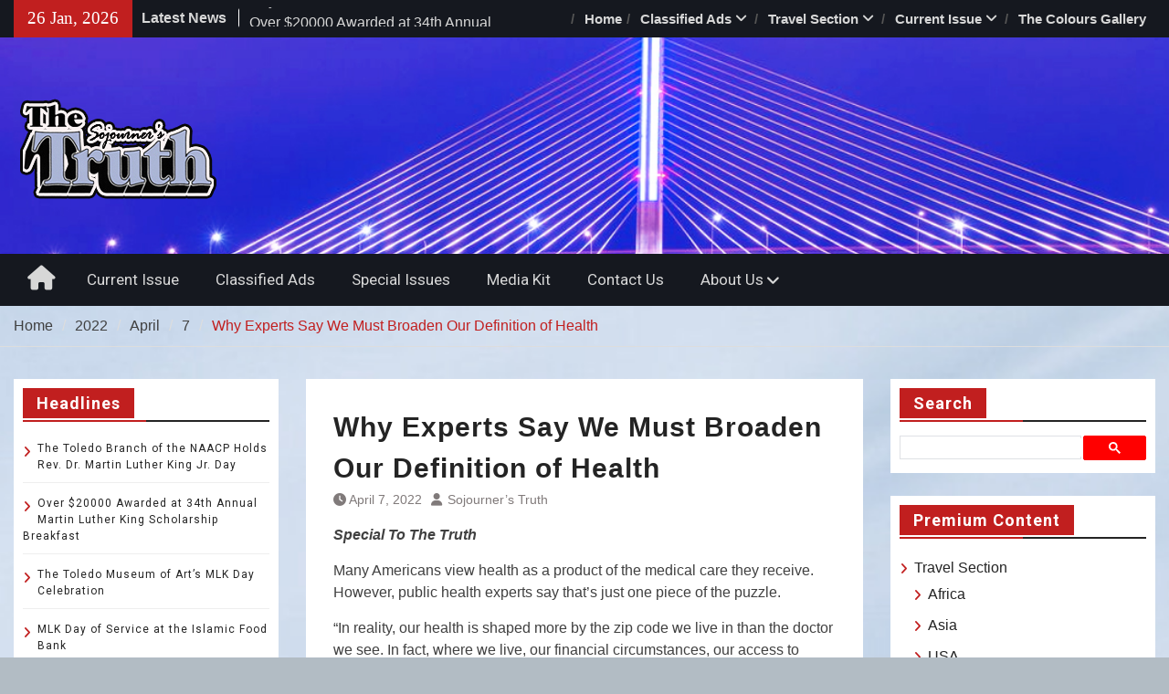

--- FILE ---
content_type: text/html; charset=UTF-8
request_url: http://wordpress.thetruthtoledo.com/index.php/2022/04/07/why-experts-say-we-must-broaden-our-definition-of-health/
body_size: 100993
content:
<!DOCTYPE html> <html lang="en-US"><head>
		    <meta charset="UTF-8">
	    <meta name="viewport" content="width=device-width, initial-scale=1">
	    <link rel="profile" href="http://gmpg.org/xfn/11">
	    <link rel="pingback" href="http://wordpress.thetruthtoledo.com/xmlrpc.php">
	    
<title>Why Experts Say We Must Broaden Our Definition of Health &#8211; The Sojourner&#039;s Truth</title>
<meta name='robots' content='max-image-preview:large' />
	<style>img:is([sizes="auto" i], [sizes^="auto," i]) { contain-intrinsic-size: 3000px 1500px }</style>
	<link rel='dns-prefetch' href='//fonts.googleapis.com' />
<link rel="alternate" type="application/rss+xml" title="The Sojourner&#039;s Truth &raquo; Feed" href="http://wordpress.thetruthtoledo.com/index.php/feed/" />
<link rel="alternate" type="application/rss+xml" title="The Sojourner&#039;s Truth &raquo; Comments Feed" href="http://wordpress.thetruthtoledo.com/index.php/comments/feed/" />
<link rel="alternate" type="application/rss+xml" title="The Sojourner&#039;s Truth &raquo; Why Experts Say We Must Broaden Our Definition of Health Comments Feed" href="http://wordpress.thetruthtoledo.com/index.php/2022/04/07/why-experts-say-we-must-broaden-our-definition-of-health/feed/" />
<script type="text/javascript">
/* <![CDATA[ */
window._wpemojiSettings = {"baseUrl":"https:\/\/s.w.org\/images\/core\/emoji\/16.0.1\/72x72\/","ext":".png","svgUrl":"https:\/\/s.w.org\/images\/core\/emoji\/16.0.1\/svg\/","svgExt":".svg","source":{"concatemoji":"http:\/\/wordpress.thetruthtoledo.com\/wp-includes\/js\/wp-emoji-release.min.js?ver=6.8.3"}};
/*! This file is auto-generated */
!function(s,n){var o,i,e;function c(e){try{var t={supportTests:e,timestamp:(new Date).valueOf()};sessionStorage.setItem(o,JSON.stringify(t))}catch(e){}}function p(e,t,n){e.clearRect(0,0,e.canvas.width,e.canvas.height),e.fillText(t,0,0);var t=new Uint32Array(e.getImageData(0,0,e.canvas.width,e.canvas.height).data),a=(e.clearRect(0,0,e.canvas.width,e.canvas.height),e.fillText(n,0,0),new Uint32Array(e.getImageData(0,0,e.canvas.width,e.canvas.height).data));return t.every(function(e,t){return e===a[t]})}function u(e,t){e.clearRect(0,0,e.canvas.width,e.canvas.height),e.fillText(t,0,0);for(var n=e.getImageData(16,16,1,1),a=0;a<n.data.length;a++)if(0!==n.data[a])return!1;return!0}function f(e,t,n,a){switch(t){case"flag":return n(e,"\ud83c\udff3\ufe0f\u200d\u26a7\ufe0f","\ud83c\udff3\ufe0f\u200b\u26a7\ufe0f")?!1:!n(e,"\ud83c\udde8\ud83c\uddf6","\ud83c\udde8\u200b\ud83c\uddf6")&&!n(e,"\ud83c\udff4\udb40\udc67\udb40\udc62\udb40\udc65\udb40\udc6e\udb40\udc67\udb40\udc7f","\ud83c\udff4\u200b\udb40\udc67\u200b\udb40\udc62\u200b\udb40\udc65\u200b\udb40\udc6e\u200b\udb40\udc67\u200b\udb40\udc7f");case"emoji":return!a(e,"\ud83e\udedf")}return!1}function g(e,t,n,a){var r="undefined"!=typeof WorkerGlobalScope&&self instanceof WorkerGlobalScope?new OffscreenCanvas(300,150):s.createElement("canvas"),o=r.getContext("2d",{willReadFrequently:!0}),i=(o.textBaseline="top",o.font="600 32px Arial",{});return e.forEach(function(e){i[e]=t(o,e,n,a)}),i}function t(e){var t=s.createElement("script");t.src=e,t.defer=!0,s.head.appendChild(t)}"undefined"!=typeof Promise&&(o="wpEmojiSettingsSupports",i=["flag","emoji"],n.supports={everything:!0,everythingExceptFlag:!0},e=new Promise(function(e){s.addEventListener("DOMContentLoaded",e,{once:!0})}),new Promise(function(t){var n=function(){try{var e=JSON.parse(sessionStorage.getItem(o));if("object"==typeof e&&"number"==typeof e.timestamp&&(new Date).valueOf()<e.timestamp+604800&&"object"==typeof e.supportTests)return e.supportTests}catch(e){}return null}();if(!n){if("undefined"!=typeof Worker&&"undefined"!=typeof OffscreenCanvas&&"undefined"!=typeof URL&&URL.createObjectURL&&"undefined"!=typeof Blob)try{var e="postMessage("+g.toString()+"("+[JSON.stringify(i),f.toString(),p.toString(),u.toString()].join(",")+"));",a=new Blob([e],{type:"text/javascript"}),r=new Worker(URL.createObjectURL(a),{name:"wpTestEmojiSupports"});return void(r.onmessage=function(e){c(n=e.data),r.terminate(),t(n)})}catch(e){}c(n=g(i,f,p,u))}t(n)}).then(function(e){for(var t in e)n.supports[t]=e[t],n.supports.everything=n.supports.everything&&n.supports[t],"flag"!==t&&(n.supports.everythingExceptFlag=n.supports.everythingExceptFlag&&n.supports[t]);n.supports.everythingExceptFlag=n.supports.everythingExceptFlag&&!n.supports.flag,n.DOMReady=!1,n.readyCallback=function(){n.DOMReady=!0}}).then(function(){return e}).then(function(){var e;n.supports.everything||(n.readyCallback(),(e=n.source||{}).concatemoji?t(e.concatemoji):e.wpemoji&&e.twemoji&&(t(e.twemoji),t(e.wpemoji)))}))}((window,document),window._wpemojiSettings);
/* ]]> */
</script>
<link rel='stylesheet' id='wgs-css' href='http://wordpress.thetruthtoledo.com/wp-content/plugins/wp-google-search/wgs.css?ver=6.8.3' type='text/css' media='all' />
<style id='wp-emoji-styles-inline-css' type='text/css'>

	img.wp-smiley, img.emoji {
		display: inline !important;
		border: none !important;
		box-shadow: none !important;
		height: 1em !important;
		width: 1em !important;
		margin: 0 0.07em !important;
		vertical-align: -0.1em !important;
		background: none !important;
		padding: 0 !important;
	}
</style>
<link rel='stylesheet' id='wp-block-library-css' href='http://wordpress.thetruthtoledo.com/wp-includes/css/dist/block-library/style.min.css?ver=6.8.3' type='text/css' media='all' />
<style id='wp-block-library-theme-inline-css' type='text/css'>
.wp-block-audio :where(figcaption){color:#555;font-size:13px;text-align:center}.is-dark-theme .wp-block-audio :where(figcaption){color:#ffffffa6}.wp-block-audio{margin:0 0 1em}.wp-block-code{border:1px solid #ccc;border-radius:4px;font-family:Menlo,Consolas,monaco,monospace;padding:.8em 1em}.wp-block-embed :where(figcaption){color:#555;font-size:13px;text-align:center}.is-dark-theme .wp-block-embed :where(figcaption){color:#ffffffa6}.wp-block-embed{margin:0 0 1em}.blocks-gallery-caption{color:#555;font-size:13px;text-align:center}.is-dark-theme .blocks-gallery-caption{color:#ffffffa6}:root :where(.wp-block-image figcaption){color:#555;font-size:13px;text-align:center}.is-dark-theme :root :where(.wp-block-image figcaption){color:#ffffffa6}.wp-block-image{margin:0 0 1em}.wp-block-pullquote{border-bottom:4px solid;border-top:4px solid;color:currentColor;margin-bottom:1.75em}.wp-block-pullquote cite,.wp-block-pullquote footer,.wp-block-pullquote__citation{color:currentColor;font-size:.8125em;font-style:normal;text-transform:uppercase}.wp-block-quote{border-left:.25em solid;margin:0 0 1.75em;padding-left:1em}.wp-block-quote cite,.wp-block-quote footer{color:currentColor;font-size:.8125em;font-style:normal;position:relative}.wp-block-quote:where(.has-text-align-right){border-left:none;border-right:.25em solid;padding-left:0;padding-right:1em}.wp-block-quote:where(.has-text-align-center){border:none;padding-left:0}.wp-block-quote.is-large,.wp-block-quote.is-style-large,.wp-block-quote:where(.is-style-plain){border:none}.wp-block-search .wp-block-search__label{font-weight:700}.wp-block-search__button{border:1px solid #ccc;padding:.375em .625em}:where(.wp-block-group.has-background){padding:1.25em 2.375em}.wp-block-separator.has-css-opacity{opacity:.4}.wp-block-separator{border:none;border-bottom:2px solid;margin-left:auto;margin-right:auto}.wp-block-separator.has-alpha-channel-opacity{opacity:1}.wp-block-separator:not(.is-style-wide):not(.is-style-dots){width:100px}.wp-block-separator.has-background:not(.is-style-dots){border-bottom:none;height:1px}.wp-block-separator.has-background:not(.is-style-wide):not(.is-style-dots){height:2px}.wp-block-table{margin:0 0 1em}.wp-block-table td,.wp-block-table th{word-break:normal}.wp-block-table :where(figcaption){color:#555;font-size:13px;text-align:center}.is-dark-theme .wp-block-table :where(figcaption){color:#ffffffa6}.wp-block-video :where(figcaption){color:#555;font-size:13px;text-align:center}.is-dark-theme .wp-block-video :where(figcaption){color:#ffffffa6}.wp-block-video{margin:0 0 1em}:root :where(.wp-block-template-part.has-background){margin-bottom:0;margin-top:0;padding:1.25em 2.375em}
</style>
<style id='classic-theme-styles-inline-css' type='text/css'>
/*! This file is auto-generated */
.wp-block-button__link{color:#fff;background-color:#32373c;border-radius:9999px;box-shadow:none;text-decoration:none;padding:calc(.667em + 2px) calc(1.333em + 2px);font-size:1.125em}.wp-block-file__button{background:#32373c;color:#fff;text-decoration:none}
</style>
<style id='pms-content-restriction-start-style-inline-css' type='text/css'>


</style>
<style id='pms-content-restriction-end-style-inline-css' type='text/css'>


</style>
<style id='pms-account-style-inline-css' type='text/css'>


</style>
<style id='pms-login-style-inline-css' type='text/css'>


</style>
<style id='pms-recover-password-style-inline-css' type='text/css'>


</style>
<style id='pms-register-style-inline-css' type='text/css'>


</style>
<style id='global-styles-inline-css' type='text/css'>
:root{--wp--preset--aspect-ratio--square: 1;--wp--preset--aspect-ratio--4-3: 4/3;--wp--preset--aspect-ratio--3-4: 3/4;--wp--preset--aspect-ratio--3-2: 3/2;--wp--preset--aspect-ratio--2-3: 2/3;--wp--preset--aspect-ratio--16-9: 16/9;--wp--preset--aspect-ratio--9-16: 9/16;--wp--preset--color--black: #111111;--wp--preset--color--cyan-bluish-gray: #abb8c3;--wp--preset--color--white: #ffffff;--wp--preset--color--pale-pink: #f78da7;--wp--preset--color--vivid-red: #cf2e2e;--wp--preset--color--luminous-vivid-orange: #ff6900;--wp--preset--color--luminous-vivid-amber: #fcb900;--wp--preset--color--light-green-cyan: #7bdcb5;--wp--preset--color--vivid-green-cyan: #00d084;--wp--preset--color--pale-cyan-blue: #8ed1fc;--wp--preset--color--vivid-cyan-blue: #0693e3;--wp--preset--color--vivid-purple: #9b51e0;--wp--preset--color--gray: #f4f4f4;--wp--preset--color--blue: #1b8be0;--wp--preset--color--orange: #fa5742;--wp--preset--gradient--vivid-cyan-blue-to-vivid-purple: linear-gradient(135deg,rgba(6,147,227,1) 0%,rgb(155,81,224) 100%);--wp--preset--gradient--light-green-cyan-to-vivid-green-cyan: linear-gradient(135deg,rgb(122,220,180) 0%,rgb(0,208,130) 100%);--wp--preset--gradient--luminous-vivid-amber-to-luminous-vivid-orange: linear-gradient(135deg,rgba(252,185,0,1) 0%,rgba(255,105,0,1) 100%);--wp--preset--gradient--luminous-vivid-orange-to-vivid-red: linear-gradient(135deg,rgba(255,105,0,1) 0%,rgb(207,46,46) 100%);--wp--preset--gradient--very-light-gray-to-cyan-bluish-gray: linear-gradient(135deg,rgb(238,238,238) 0%,rgb(169,184,195) 100%);--wp--preset--gradient--cool-to-warm-spectrum: linear-gradient(135deg,rgb(74,234,220) 0%,rgb(151,120,209) 20%,rgb(207,42,186) 40%,rgb(238,44,130) 60%,rgb(251,105,98) 80%,rgb(254,248,76) 100%);--wp--preset--gradient--blush-light-purple: linear-gradient(135deg,rgb(255,206,236) 0%,rgb(152,150,240) 100%);--wp--preset--gradient--blush-bordeaux: linear-gradient(135deg,rgb(254,205,165) 0%,rgb(254,45,45) 50%,rgb(107,0,62) 100%);--wp--preset--gradient--luminous-dusk: linear-gradient(135deg,rgb(255,203,112) 0%,rgb(199,81,192) 50%,rgb(65,88,208) 100%);--wp--preset--gradient--pale-ocean: linear-gradient(135deg,rgb(255,245,203) 0%,rgb(182,227,212) 50%,rgb(51,167,181) 100%);--wp--preset--gradient--electric-grass: linear-gradient(135deg,rgb(202,248,128) 0%,rgb(113,206,126) 100%);--wp--preset--gradient--midnight: linear-gradient(135deg,rgb(2,3,129) 0%,rgb(40,116,252) 100%);--wp--preset--font-size--small: 14px;--wp--preset--font-size--medium: 20px;--wp--preset--font-size--large: 42px;--wp--preset--font-size--x-large: 42px;--wp--preset--font-size--normal: 18px;--wp--preset--font-size--huge: 54px;--wp--preset--spacing--20: 0.44rem;--wp--preset--spacing--30: 0.67rem;--wp--preset--spacing--40: 1rem;--wp--preset--spacing--50: 1.5rem;--wp--preset--spacing--60: 2.25rem;--wp--preset--spacing--70: 3.38rem;--wp--preset--spacing--80: 5.06rem;--wp--preset--shadow--natural: 6px 6px 9px rgba(0, 0, 0, 0.2);--wp--preset--shadow--deep: 12px 12px 50px rgba(0, 0, 0, 0.4);--wp--preset--shadow--sharp: 6px 6px 0px rgba(0, 0, 0, 0.2);--wp--preset--shadow--outlined: 6px 6px 0px -3px rgba(255, 255, 255, 1), 6px 6px rgba(0, 0, 0, 1);--wp--preset--shadow--crisp: 6px 6px 0px rgba(0, 0, 0, 1);}:where(.is-layout-flex){gap: 0.5em;}:where(.is-layout-grid){gap: 0.5em;}body .is-layout-flex{display: flex;}.is-layout-flex{flex-wrap: wrap;align-items: center;}.is-layout-flex > :is(*, div){margin: 0;}body .is-layout-grid{display: grid;}.is-layout-grid > :is(*, div){margin: 0;}:where(.wp-block-columns.is-layout-flex){gap: 2em;}:where(.wp-block-columns.is-layout-grid){gap: 2em;}:where(.wp-block-post-template.is-layout-flex){gap: 1.25em;}:where(.wp-block-post-template.is-layout-grid){gap: 1.25em;}.has-black-color{color: var(--wp--preset--color--black) !important;}.has-cyan-bluish-gray-color{color: var(--wp--preset--color--cyan-bluish-gray) !important;}.has-white-color{color: var(--wp--preset--color--white) !important;}.has-pale-pink-color{color: var(--wp--preset--color--pale-pink) !important;}.has-vivid-red-color{color: var(--wp--preset--color--vivid-red) !important;}.has-luminous-vivid-orange-color{color: var(--wp--preset--color--luminous-vivid-orange) !important;}.has-luminous-vivid-amber-color{color: var(--wp--preset--color--luminous-vivid-amber) !important;}.has-light-green-cyan-color{color: var(--wp--preset--color--light-green-cyan) !important;}.has-vivid-green-cyan-color{color: var(--wp--preset--color--vivid-green-cyan) !important;}.has-pale-cyan-blue-color{color: var(--wp--preset--color--pale-cyan-blue) !important;}.has-vivid-cyan-blue-color{color: var(--wp--preset--color--vivid-cyan-blue) !important;}.has-vivid-purple-color{color: var(--wp--preset--color--vivid-purple) !important;}.has-black-background-color{background-color: var(--wp--preset--color--black) !important;}.has-cyan-bluish-gray-background-color{background-color: var(--wp--preset--color--cyan-bluish-gray) !important;}.has-white-background-color{background-color: var(--wp--preset--color--white) !important;}.has-pale-pink-background-color{background-color: var(--wp--preset--color--pale-pink) !important;}.has-vivid-red-background-color{background-color: var(--wp--preset--color--vivid-red) !important;}.has-luminous-vivid-orange-background-color{background-color: var(--wp--preset--color--luminous-vivid-orange) !important;}.has-luminous-vivid-amber-background-color{background-color: var(--wp--preset--color--luminous-vivid-amber) !important;}.has-light-green-cyan-background-color{background-color: var(--wp--preset--color--light-green-cyan) !important;}.has-vivid-green-cyan-background-color{background-color: var(--wp--preset--color--vivid-green-cyan) !important;}.has-pale-cyan-blue-background-color{background-color: var(--wp--preset--color--pale-cyan-blue) !important;}.has-vivid-cyan-blue-background-color{background-color: var(--wp--preset--color--vivid-cyan-blue) !important;}.has-vivid-purple-background-color{background-color: var(--wp--preset--color--vivid-purple) !important;}.has-black-border-color{border-color: var(--wp--preset--color--black) !important;}.has-cyan-bluish-gray-border-color{border-color: var(--wp--preset--color--cyan-bluish-gray) !important;}.has-white-border-color{border-color: var(--wp--preset--color--white) !important;}.has-pale-pink-border-color{border-color: var(--wp--preset--color--pale-pink) !important;}.has-vivid-red-border-color{border-color: var(--wp--preset--color--vivid-red) !important;}.has-luminous-vivid-orange-border-color{border-color: var(--wp--preset--color--luminous-vivid-orange) !important;}.has-luminous-vivid-amber-border-color{border-color: var(--wp--preset--color--luminous-vivid-amber) !important;}.has-light-green-cyan-border-color{border-color: var(--wp--preset--color--light-green-cyan) !important;}.has-vivid-green-cyan-border-color{border-color: var(--wp--preset--color--vivid-green-cyan) !important;}.has-pale-cyan-blue-border-color{border-color: var(--wp--preset--color--pale-cyan-blue) !important;}.has-vivid-cyan-blue-border-color{border-color: var(--wp--preset--color--vivid-cyan-blue) !important;}.has-vivid-purple-border-color{border-color: var(--wp--preset--color--vivid-purple) !important;}.has-vivid-cyan-blue-to-vivid-purple-gradient-background{background: var(--wp--preset--gradient--vivid-cyan-blue-to-vivid-purple) !important;}.has-light-green-cyan-to-vivid-green-cyan-gradient-background{background: var(--wp--preset--gradient--light-green-cyan-to-vivid-green-cyan) !important;}.has-luminous-vivid-amber-to-luminous-vivid-orange-gradient-background{background: var(--wp--preset--gradient--luminous-vivid-amber-to-luminous-vivid-orange) !important;}.has-luminous-vivid-orange-to-vivid-red-gradient-background{background: var(--wp--preset--gradient--luminous-vivid-orange-to-vivid-red) !important;}.has-very-light-gray-to-cyan-bluish-gray-gradient-background{background: var(--wp--preset--gradient--very-light-gray-to-cyan-bluish-gray) !important;}.has-cool-to-warm-spectrum-gradient-background{background: var(--wp--preset--gradient--cool-to-warm-spectrum) !important;}.has-blush-light-purple-gradient-background{background: var(--wp--preset--gradient--blush-light-purple) !important;}.has-blush-bordeaux-gradient-background{background: var(--wp--preset--gradient--blush-bordeaux) !important;}.has-luminous-dusk-gradient-background{background: var(--wp--preset--gradient--luminous-dusk) !important;}.has-pale-ocean-gradient-background{background: var(--wp--preset--gradient--pale-ocean) !important;}.has-electric-grass-gradient-background{background: var(--wp--preset--gradient--electric-grass) !important;}.has-midnight-gradient-background{background: var(--wp--preset--gradient--midnight) !important;}.has-small-font-size{font-size: var(--wp--preset--font-size--small) !important;}.has-medium-font-size{font-size: var(--wp--preset--font-size--medium) !important;}.has-large-font-size{font-size: var(--wp--preset--font-size--large) !important;}.has-x-large-font-size{font-size: var(--wp--preset--font-size--x-large) !important;}
:where(.wp-block-post-template.is-layout-flex){gap: 1.25em;}:where(.wp-block-post-template.is-layout-grid){gap: 1.25em;}
:where(.wp-block-columns.is-layout-flex){gap: 2em;}:where(.wp-block-columns.is-layout-grid){gap: 2em;}
:root :where(.wp-block-pullquote){font-size: 1.5em;line-height: 1.6;}
</style>
<link rel='stylesheet' id='dashicons-css' href='http://wordpress.thetruthtoledo.com/wp-includes/css/dashicons.min.css?ver=6.8.3' type='text/css' media='all' />
<link rel='stylesheet' id='wp-jquery-ui-dialog-css' href='http://wordpress.thetruthtoledo.com/wp-includes/css/jquery-ui-dialog.min.css?ver=6.8.3' type='text/css' media='all' />
<link rel='stylesheet' id='magazine-plus-style-css' href='http://wordpress.thetruthtoledo.com/wp-content/themes/magazine-plus/style.css?ver=2.3.1' type='text/css' media='all' />
<link rel='stylesheet' id='moto-news-style-css' href='http://wordpress.thetruthtoledo.com/wp-content/themes/moto-news/style.css?ver=1.0.6' type='text/css' media='all' />
<link rel='stylesheet' id='font-awesome-css' href='http://wordpress.thetruthtoledo.com/wp-content/themes/magazine-plus/third-party/font-awesome/css/all.min.css?ver=6.7.2' type='text/css' media='all' />
<link rel='stylesheet' id='magazine-plus-google-fonts-css' href='https://fonts.googleapis.com/css?family=Lato%3A300%2C300i%2C400%2C400i%2C700%2C700i%7CRoboto%3A300%2C300i%2C400%2C400i%2C500%2C500i%2C700%2C700i&#038;subset=latin%2Clatin-ext' type='text/css' media='all' />
<link rel='stylesheet' id='magazine-plus-block-style-css' href='http://wordpress.thetruthtoledo.com/wp-content/themes/magazine-plus/css/blocks.css?ver=20260106-222943' type='text/css' media='all' />
<script type="text/javascript" src="http://wordpress.thetruthtoledo.com/wp-includes/js/jquery/jquery.min.js?ver=3.7.1" id="jquery-core-js"></script>
<script type="text/javascript" src="http://wordpress.thetruthtoledo.com/wp-includes/js/jquery/jquery-migrate.min.js?ver=3.4.1" id="jquery-migrate-js"></script>
<script type="text/javascript" id="3d-flip-book-client-locale-loader-js-extra">
/* <![CDATA[ */
var FB3D_CLIENT_LOCALE = {"ajaxurl":"http:\/\/wordpress.thetruthtoledo.com\/wp-admin\/admin-ajax.php","dictionary":{"Table of contents":"Table of contents","Close":"Close","Bookmarks":"Bookmarks","Thumbnails":"Thumbnails","Search":"Search","Share":"Share","Facebook":"Facebook","Twitter":"Twitter","Email":"Email","Play":"Play","Previous page":"Previous page","Next page":"Next page","Zoom in":"Zoom in","Zoom out":"Zoom out","Fit view":"Fit view","Auto play":"Auto play","Full screen":"Full screen","More":"More","Smart pan":"Smart pan","Single page":"Single page","Sounds":"Sounds","Stats":"Stats","Print":"Print","Download":"Download","Goto first page":"Goto first page","Goto last page":"Goto last page"},"images":"http:\/\/wordpress.thetruthtoledo.com\/wp-content\/plugins\/interactive-3d-flipbook-powered-physics-engine\/assets\/images\/","jsData":{"urls":[],"posts":{"ids_mis":[],"ids":[]},"pages":[],"firstPages":[],"bookCtrlProps":[],"bookTemplates":[]},"key":"3d-flip-book","pdfJS":{"pdfJsLib":"http:\/\/wordpress.thetruthtoledo.com\/wp-content\/plugins\/interactive-3d-flipbook-powered-physics-engine\/assets\/js\/pdf.min.js?ver=4.3.136","pdfJsWorker":"http:\/\/wordpress.thetruthtoledo.com\/wp-content\/plugins\/interactive-3d-flipbook-powered-physics-engine\/assets\/js\/pdf.worker.js?ver=4.3.136","stablePdfJsLib":"http:\/\/wordpress.thetruthtoledo.com\/wp-content\/plugins\/interactive-3d-flipbook-powered-physics-engine\/assets\/js\/stable\/pdf.min.js?ver=2.5.207","stablePdfJsWorker":"http:\/\/wordpress.thetruthtoledo.com\/wp-content\/plugins\/interactive-3d-flipbook-powered-physics-engine\/assets\/js\/stable\/pdf.worker.js?ver=2.5.207","pdfJsCMapUrl":"http:\/\/wordpress.thetruthtoledo.com\/wp-content\/plugins\/interactive-3d-flipbook-powered-physics-engine\/assets\/cmaps\/"},"cacheurl":"http:\/\/wordpress.thetruthtoledo.com\/wp-content\/uploads\/3d-flip-book\/cache\/","pluginsurl":"http:\/\/wordpress.thetruthtoledo.com\/wp-content\/plugins\/","pluginurl":"http:\/\/wordpress.thetruthtoledo.com\/wp-content\/plugins\/interactive-3d-flipbook-powered-physics-engine\/","thumbnailSize":{"width":"150","height":"150"},"version":"1.16.17"};
/* ]]> */
</script>
<script type="text/javascript" src="http://wordpress.thetruthtoledo.com/wp-content/plugins/interactive-3d-flipbook-powered-physics-engine/assets/js/client-locale-loader.js?ver=1.16.17" id="3d-flip-book-client-locale-loader-js" async="async" data-wp-strategy="async"></script>
<link rel="https://api.w.org/" href="http://wordpress.thetruthtoledo.com/index.php/wp-json/" /><link rel="alternate" title="JSON" type="application/json" href="http://wordpress.thetruthtoledo.com/index.php/wp-json/wp/v2/posts/4664" /><link rel="EditURI" type="application/rsd+xml" title="RSD" href="http://wordpress.thetruthtoledo.com/xmlrpc.php?rsd" />
<meta name="generator" content="WordPress 6.8.3" />
<link rel="canonical" href="http://wordpress.thetruthtoledo.com/index.php/2022/04/07/why-experts-say-we-must-broaden-our-definition-of-health/" />
<link rel='shortlink' href='http://wordpress.thetruthtoledo.com/?p=4664' />
<link rel="alternate" title="oEmbed (JSON)" type="application/json+oembed" href="http://wordpress.thetruthtoledo.com/index.php/wp-json/oembed/1.0/embed?url=http%3A%2F%2Fwordpress.thetruthtoledo.com%2Findex.php%2F2022%2F04%2F07%2Fwhy-experts-say-we-must-broaden-our-definition-of-health%2F" />
<link rel="alternate" title="oEmbed (XML)" type="text/xml+oembed" href="http://wordpress.thetruthtoledo.com/index.php/wp-json/oembed/1.0/embed?url=http%3A%2F%2Fwordpress.thetruthtoledo.com%2Findex.php%2F2022%2F04%2F07%2Fwhy-experts-say-we-must-broaden-our-definition-of-health%2F&#038;format=xml" />

<style type="text/css" id="motorsport-header-css">
	#masthead {
		background: url(http://wordpress.thetruthtoledo.com/wp-content/uploads/2021/04/bridge-copy.jpg) no-repeat 50% 50%;
		-webkit-background-size:	cover;
		-moz-background-size:   	cover;
		-o-background-size:     	cover;
		background-size:        	cover;
		border-bottom:				none;
	}
</style><style type="text/css" id="custom-background-css">
body.custom-background { background-color: #b2bcc4; background-image: url("http://wordpress.thetruthtoledo.com/wp-content/uploads/2020/07/background.jpg"); background-position: left top; background-size: cover; background-repeat: repeat; background-attachment: scroll; }
</style>
	<link rel="icon" href="http://wordpress.thetruthtoledo.com/wp-content/uploads/2020/07/cropped-T-truth-1-32x32.jpg" sizes="32x32" />
<link rel="icon" href="http://wordpress.thetruthtoledo.com/wp-content/uploads/2020/07/cropped-T-truth-1-192x192.jpg" sizes="192x192" />
<link rel="apple-touch-icon" href="http://wordpress.thetruthtoledo.com/wp-content/uploads/2020/07/cropped-T-truth-1-180x180.jpg" />
<meta name="msapplication-TileImage" content="http://wordpress.thetruthtoledo.com/wp-content/uploads/2020/07/cropped-T-truth-1-270x270.jpg" />
		<style type="text/css" id="wp-custom-css">
			.main-navigation ul ul,
.header-search-box {display: none; .search-box-wrap {display: none;
		</style>
		</head>

<body class="wp-singular post-template-default single single-post postid-4664 single-format-standard custom-background wp-custom-logo wp-embed-responsive wp-theme-magazine-plus wp-child-theme-moto-news group-blog global-layout-three-columns three-columns-enabled fpt-template-magazine-plus">

	
	<div id="page" class="hfeed site"><a class="skip-link screen-reader-text" href="#content">Skip to content</a>
    		<div id="tophead">
			<div class="container">
									<div class="head-date">
						26 Jan, 2026					</div><!-- .head-date -->
													<div class="top-news">
						<span class="top-news-title">
												Latest News						</span>
								<div id="news-ticker">
			<div class="news-ticker-inner-wrap">
									<div class="list">
						<a href="http://wordpress.thetruthtoledo.com/index.php/2026/01/22/the-toledo-branch-of-the-naacp-holds-rev-dr-martin-luther-king-jr-day/">The Toledo Branch of the NAACP Holds Rev. Dr. Martin Luther King Jr. Day</a>
					</div>
									<div class="list">
						<a href="http://wordpress.thetruthtoledo.com/index.php/2026/01/22/over-20000-awarded-at-34th-annual-martin-luther-king-scholarship-breakfast/">Over $20000 Awarded at 34th Annual Martin Luther King Scholarship Breakfast </a>
					</div>
									<div class="list">
						<a href="http://wordpress.thetruthtoledo.com/index.php/2026/01/22/bishop-robert-culp-receives-the-key-to-the-city/">Bishop Robert Culp Receives the Key to the City</a>
					</div>
									<div class="list">
						<a href="http://wordpress.thetruthtoledo.com/index.php/2026/01/22/when-faith-steps-forward-inside-the-2026-social-impact-awards/">When Faith Steps Forward: Inside the 2026 Social Impact Awards</a>
					</div>
									<div class="list">
						<a href="http://wordpress.thetruthtoledo.com/index.php/2026/01/15/r-i-p-ruby-butler/">R.I.P. Ruby Butler</a>
					</div>
									<div class="list">
						<a href="http://wordpress.thetruthtoledo.com/index.php/2026/01/15/top-ladies-of-distinction-inc-toledo-chapter-hosts-2025-top-teens-of-america-toledo-chapter-induction-ceremony/">Top Ladies of Distinction, Inc. Toledo Chapter Hosts 2025 Top Teens of America Toledo Chapter Induction Ceremony</a>
					</div>
							</div> <!-- .news-ticker-inner-wrap -->
		</div><!-- #news-ticker -->
							</div> <!-- #top-news -->
				
													<div id="top-nav">
						<button class="menu-toggle" aria-controls="top-menu" aria-expanded="false">
			          	<i class="fa fa-bars"></i>
			          	<i class="fa fa-close"></i>
						Top Menu</button>
						<nav class="top-navigation"><ul id="menu-issuemenu" class="menu"><li id="menu-item-455" class="menu-item menu-item-type-post_type menu-item-object-page menu-item-home menu-item-455"><a href="http://wordpress.thetruthtoledo.com/">Home</a></li>
<li id="menu-item-451" class="menu-item menu-item-type-post_type menu-item-object-page menu-item-has-children menu-item-451"><a href="http://wordpress.thetruthtoledo.com/index.php/classified-ads/">Classified Ads</a>
<ul class="sub-menu">
	<li id="menu-item-660" class="menu-item menu-item-type-post_type menu-item-object-page menu-item-660"><a href="http://wordpress.thetruthtoledo.com/index.php/classified-ads/">Help Wanted</a></li>
	<li id="menu-item-658" class="menu-item menu-item-type-post_type menu-item-object-page menu-item-658"><a href="http://wordpress.thetruthtoledo.com/index.php/classified-ads/notices/">Notices</a></li>
	<li id="menu-item-659" class="menu-item menu-item-type-post_type menu-item-object-page menu-item-659"><a href="http://wordpress.thetruthtoledo.com/index.php/classified-ads/real-estate/">Real Estate</a></li>
</ul>
</li>
<li id="menu-item-4034" class="menu-item menu-item-type-post_type menu-item-object-page menu-item-has-children menu-item-4034"><a href="http://wordpress.thetruthtoledo.com/index.php/travel/">Travel Section</a>
<ul class="sub-menu">
	<li id="menu-item-4035" class="menu-item menu-item-type-post_type menu-item-object-page menu-item-4035"><a href="http://wordpress.thetruthtoledo.com/index.php/travel/usa/">USA</a></li>
	<li id="menu-item-4036" class="menu-item menu-item-type-post_type menu-item-object-page menu-item-4036"><a href="http://wordpress.thetruthtoledo.com/index.php/travel/africa/">Africa</a></li>
	<li id="menu-item-4037" class="menu-item menu-item-type-post_type menu-item-object-page menu-item-4037"><a href="http://wordpress.thetruthtoledo.com/index.php/travel/asia/">Asia</a></li>
</ul>
</li>
<li id="menu-item-432" class="menu-item menu-item-type-post_type menu-item-object-page menu-item-has-children menu-item-432"><a href="http://wordpress.thetruthtoledo.com/index.php/current_issues/">Current Issue</a>
<ul class="sub-menu">
	<li id="menu-item-471" class="menu-item menu-item-type-post_type menu-item-object-page menu-item-471"><a href="http://wordpress.thetruthtoledo.com/index.php/current_issues/">Current Issue</a></li>
	<li id="menu-item-957" class="menu-item menu-item-type-custom menu-item-object-custom menu-item-957"><a href="http://wordpress.thetruthtoledo.com/index.php/current_issues/2021-2/">2021</a></li>
	<li id="menu-item-447" class="menu-item menu-item-type-post_type menu-item-object-page menu-item-447"><a href="http://wordpress.thetruthtoledo.com/index.php/current_issues/2020-2/">2020</a></li>
	<li id="menu-item-446" class="menu-item menu-item-type-post_type menu-item-object-page menu-item-446"><a href="http://wordpress.thetruthtoledo.com/index.php/current_issues/2019-2/">2019</a></li>
	<li id="menu-item-445" class="menu-item menu-item-type-post_type menu-item-object-page menu-item-445"><a href="http://wordpress.thetruthtoledo.com/index.php/current_issues/2018-2/">2018</a></li>
	<li id="menu-item-444" class="menu-item menu-item-type-post_type menu-item-object-page menu-item-444"><a href="http://wordpress.thetruthtoledo.com/index.php/current_issues/2017-2/">2017</a></li>
	<li id="menu-item-443" class="menu-item menu-item-type-post_type menu-item-object-page menu-item-443"><a href="http://wordpress.thetruthtoledo.com/index.php/current_issues/2016-2/">2016</a></li>
	<li id="menu-item-442" class="menu-item menu-item-type-post_type menu-item-object-page menu-item-442"><a href="http://wordpress.thetruthtoledo.com/index.php/current_issues/2015-2/">2015</a></li>
	<li id="menu-item-441" class="menu-item menu-item-type-post_type menu-item-object-page menu-item-441"><a href="http://wordpress.thetruthtoledo.com/index.php/current_issues/2014-2/">2014</a></li>
	<li id="menu-item-440" class="menu-item menu-item-type-post_type menu-item-object-page menu-item-440"><a href="http://wordpress.thetruthtoledo.com/index.php/current_issues/2013-2/">2013</a></li>
	<li id="menu-item-439" class="menu-item menu-item-type-post_type menu-item-object-page menu-item-439"><a href="http://wordpress.thetruthtoledo.com/index.php/current_issues/2012-2/">2012</a></li>
	<li id="menu-item-438" class="menu-item menu-item-type-post_type menu-item-object-page menu-item-438"><a href="http://wordpress.thetruthtoledo.com/index.php/current_issues/2011-2/">2011</a></li>
	<li id="menu-item-437" class="menu-item menu-item-type-post_type menu-item-object-page menu-item-437"><a href="http://wordpress.thetruthtoledo.com/index.php/current_issues/2010-2/">2010</a></li>
	<li id="menu-item-436" class="menu-item menu-item-type-post_type menu-item-object-page menu-item-436"><a href="http://wordpress.thetruthtoledo.com/index.php/current_issues/2009-2/">2009</a></li>
	<li id="menu-item-435" class="menu-item menu-item-type-post_type menu-item-object-page menu-item-435"><a href="http://wordpress.thetruthtoledo.com/index.php/current_issues/2008-2/">2008</a></li>
	<li id="menu-item-434" class="menu-item menu-item-type-post_type menu-item-object-page menu-item-434"><a href="http://wordpress.thetruthtoledo.com/index.php/current_issues/2007-2/">2007</a></li>
	<li id="menu-item-433" class="menu-item menu-item-type-post_type menu-item-object-page menu-item-433"><a href="http://wordpress.thetruthtoledo.com/index.php/current_issues/2006-3/">2006</a></li>
</ul>
</li>
<li id="menu-item-12875" class="menu-item menu-item-type-post_type menu-item-object-page menu-item-12875"><a href="http://wordpress.thetruthtoledo.com/index.php/colors-gallery/">The Colours Gallery</a></li>
</ul></nav>					</div> <!-- #top-nav -->
				


			</div><!-- .container -->
		</div><!-- #tophead -->
		<header id="masthead" class="site-header" role="banner"><div class="container"><div class="inner-wrapper">			    <div class="site-branding">

			<a href="http://wordpress.thetruthtoledo.com/" class="custom-logo-link" rel="home"><img width="230" height="115" src="http://wordpress.thetruthtoledo.com/wp-content/uploads/2021/04/thesojournerstruthlogo-copyblk.png" class="custom-logo" alt="The Sojourner&#039;s Truth" decoding="async" /></a>
										    </div><!-- .site-branding -->
	    <div id="header-widget">
		    
	    </div><!-- .right-header -->
	        </div> <!-- .inner-wrapper --></div><!-- .container --></header><!-- #masthead -->	    <div id="main-nav" class="clear-fix">
	    	<div class="container">
		        <nav id="site-navigation" class="main-navigation" role="navigation">
		        	<button class="menu-toggle" aria-controls="primary-menu" aria-expanded="false">
		          	<i class="fa fa-bars"></i>
		          	<i class="fa fa-close"></i>
					Menu</button>
		            <div class="wrap-menu-content">
						<div class="menu-main-menu-container"><ul id="primary-menu" class="menu"><li class="home-menu"><a href="http://wordpress.thetruthtoledo.com/"><span class="screen-reader-text">Home</span></a></li><li id="menu-item-1340" class="menu-item menu-item-type-post_type menu-item-object-page menu-item-1340"><a href="http://wordpress.thetruthtoledo.com/index.php/current_issues/">Current Issue</a></li>
<li id="menu-item-1348" class="menu-item menu-item-type-post_type menu-item-object-page menu-item-1348"><a href="http://wordpress.thetruthtoledo.com/index.php/classified-ads/">Classified Ads</a></li>
<li id="menu-item-680" class="menu-item menu-item-type-post_type menu-item-object-page menu-item-680"><a href="http://wordpress.thetruthtoledo.com/index.php/advertising-2/advertising/">Special Issues</a></li>
<li id="menu-item-681" class="menu-item menu-item-type-post_type menu-item-object-page menu-item-681"><a href="http://wordpress.thetruthtoledo.com/index.php/advertising-2/media-kit/">Media Kit</a></li>
<li id="menu-item-695" class="menu-item menu-item-type-post_type menu-item-object-page menu-item-695"><a href="http://wordpress.thetruthtoledo.com/index.php/contact-us/">Contact Us</a></li>
<li id="menu-item-706" class="menu-item menu-item-type-post_type menu-item-object-page menu-item-has-children menu-item-706"><a href="http://wordpress.thetruthtoledo.com/index.php/about-us/">About Us</a>
<ul class="sub-menu">
	<li id="menu-item-707" class="menu-item menu-item-type-post_type menu-item-object-page menu-item-707"><a href="http://wordpress.thetruthtoledo.com/index.php/about-us/pick-up-locations/">Pick Up Locations</a></li>
</ul>
</li>
</ul></div>						<div class="main-navigation-search">
			        		<form role="search" method="get" class="search-form" action="http://wordpress.thetruthtoledo.com/">
				<label>
					<span class="screen-reader-text">Search for:</span>
					<input type="search" class="search-field" placeholder="Search &hellip;" value="" name="s" />
				</label>
				<input type="submit" class="search-submit" value="Search" />
			</form>			        	</div><!-- .search-box-wrap -->
		            </div><!-- .menu-content -->
		        </nav><!-- #site-navigation -->
		        <div class="header-search-box">
		        	<a href="#" class="search-icon"><i class="fa fa-search"></i></a>
		        	<div class="search-box-wrap">
		        		<form role="search" method="get" class="search-form" action="http://wordpress.thetruthtoledo.com/">
				<label>
					<span class="screen-reader-text">Search for:</span>
					<input type="search" class="search-field" placeholder="Search &hellip;" value="" name="s" />
				</label>
				<input type="submit" class="search-submit" value="Search" />
			</form>		        	</div><!-- .search-box-wrap -->
		        </div><!-- .header-search-box -->

	        </div> <!-- .container -->
	    </div> <!-- #main-nav -->
		
	<div id="breadcrumb"><div class="container"><div role="navigation" aria-label="Breadcrumbs" class="breadcrumb-trail breadcrumbs" itemprop="breadcrumb"><ul class="trail-items" itemscope itemtype="http://schema.org/BreadcrumbList"><meta name="numberOfItems" content="4" /><meta name="itemListOrder" content="Ascending" /><li itemprop="itemListElement" itemscope itemtype="http://schema.org/ListItem" class="trail-item trail-begin"><a href="http://wordpress.thetruthtoledo.com/" rel="home" itemprop="item"><span itemprop="name">Home</span></a><meta itemprop="position" content="1" /></li><li itemprop="itemListElement" itemscope itemtype="http://schema.org/ListItem" class="trail-item"><a href="http://wordpress.thetruthtoledo.com/index.php/2022/" itemprop="item"><span itemprop="name">2022</span></a><meta itemprop="position" content="2" /></li><li itemprop="itemListElement" itemscope itemtype="http://schema.org/ListItem" class="trail-item"><a href="http://wordpress.thetruthtoledo.com/index.php/2022/04/" itemprop="item"><span itemprop="name">April</span></a><meta itemprop="position" content="3" /></li><li itemprop="itemListElement" itemscope itemtype="http://schema.org/ListItem" class="trail-item"><a href="http://wordpress.thetruthtoledo.com/index.php/2022/04/07/" itemprop="item"><span itemprop="name">7</span></a><meta itemprop="position" content="4" /></li><li class="trail-item trail-end">Why Experts Say We Must Broaden Our Definition of Health</li></ul></div></div><!-- .container --></div><!-- #breadcrumb --><div id="content" class="site-content"><div class="container"><div class="inner-wrapper">    
	<div id="primary" class="content-area">
		<main id="main" class="site-main" role="main">

		
			
<article id="post-4664" class="post-4664 post type-post status-publish format-standard hentry category-health">
	<header class="entry-header">
		<h1 class="entry-title">Why Experts Say We Must Broaden Our Definition of Health</h1>		<div class="entry-meta">
			<span class="posted-on"><a href="http://wordpress.thetruthtoledo.com/index.php/2022/04/07/why-experts-say-we-must-broaden-our-definition-of-health/" rel="bookmark"><time class="entry-date published updated" datetime="2022-04-07T15:15:37+00:00">April 7, 2022</time></a></span><span class="byline"> <span class="author vcard"><a class="url fn n" href="http://wordpress.thetruthtoledo.com/index.php/author/jennifer/">Sojourner’s Truth</a></span></span>		</div><!-- .entry-meta -->
	</header><!-- .entry-header -->

    
	<div class="entry-content-wrapper">
		<div class="entry-content">
			<p><em><strong>Special To The Truth</strong></em></p>
<p>Many Americans view health as a product of the medical care they receive. However, public health experts say that’s just one piece of the puzzle.</p>
<p>“In reality, our health is shaped more by the zip code we live in than the doctor we see. In fact, where we live, our financial circumstances, our access to affordable, nutritious foods, and other non-medical factors overwhelmingly influence our physical and mental health,” says Dr. Shantanu Agrawal, chief health officer, Anthem, Inc.</p>
<p>These factors that Dr. Agrawal refers to are known as “social drivers of health” (SDoH), and they determine up to 80% of our health outcomes, according to Robert Wood Johnson Foundation research.</p>
<p>As part of “What’s Driving Our Health,” Anthem’s campaign to start a national conversation around whole health, the healthcare company recently conducted a study to learn more about Americans’ perceptions of what health really means. Here are some of the study’s top findings:</p>
<ul>
<li>While 46% of Americans are unaware of the concept of social drivers of health, once given the definition, 60% agree that their local community is facing at least some health issues related to them.</li>
<li>Americans of color are disproportionately affected by the consequences of SDoH. While 58% of white respondents report that their local community is facing at least some health issues related to SDoH, 69% of Hispanic and Latino respondents report the same, as do 68% of Asian respondents and 68% of Black/African American respondents.</li>
<li>Poor nutrition can contribute to a range of chronic health conditions, and 50% of those surveyed say it is hard to find affordable, healthy food in their local community.</li>
<li>Though 70% of Americans live near at least one hospital or medical center, one in five say that lack of transportation has kept them from medical appointments. What’s more, nearly one-third struggle with access to health services and care.</li>
<li>Internet access not only determines whether one is able to use important health services such as telemedicine, it deeply impacts educational outcomes and access to economic opportunities, including employment. Yet, only 39% of Americans believe it significantly impacts their health.</li>
<li>Some additional factors that can drive health outcomes in the short and long term include access to green spaces, educational opportunities, economic stability and living in a safe community.</li>
</ul>
<p>&nbsp;</p>
<p>Where to Start</p>
<p>More than 80% of those surveyed believe that healthcare entities, local government, private citizens and employers share responsibility to address the many social drivers of health. While these issues are complex and no one entity can fully address all the social drivers alone, here is what you can do today:</p>
<ol>
<li>Connect the dots. Visit WhatsDrivingOurHealth.com to read the full report and learn more about whole health and its drivers.</li>
<li>Spread the word. Share what you’ve learned about the ways social drivers affect you and your community and follow the conversation on social media using #DrivingOurHealth.</li>
<li>Join the conversation. Understanding is the first step in making positive change. Engage with friends, family, and community members about the many ways to address health-related social needs in your community.</li>
</ol>
<p>“The sooner we broaden our definition of health, the sooner we can address the many factors that affect people’s ability to thrive,” says Dr. Agrawal.</p>
<p><em>Courtesy StatePoint</em></p>
					</div><!-- .entry-content -->
	</div><!-- .entry-content-wrapper -->

	<footer class="entry-footer">
		<span class="cat-links"><a href="http://wordpress.thetruthtoledo.com/index.php/category/headline/health/" rel="category tag">Health</a></span>	</footer><!-- .entry-footer -->

</article><!-- #post-## -->

			
	<nav class="navigation post-navigation" aria-label="Posts">
		<h2 class="screen-reader-text">Post navigation</h2>
		<div class="nav-links"><div class="nav-previous"><a href="http://wordpress.thetruthtoledo.com/index.php/2022/04/07/easy-excellent-eggs/" rel="prev"><span class="meta-nav" aria-hidden="true">Previous</span> <span class="screen-reader-text">Previous post:</span> <span class="post-title">Easy Excellent Eggs</span></a></div><div class="nav-next"><a href="http://wordpress.thetruthtoledo.com/index.php/2022/04/07/a-mental-health-moment-mental-health-and-april-fools-weather/" rel="next"><span class="meta-nav" aria-hidden="true">Next</span> <span class="screen-reader-text">Next post:</span> <span class="post-title">A Mental Health Moment: Mental Health and April Fool’s Weather</span></a></div></div>
	</nav>
			
		
		</main><!-- #main -->
	</div><!-- #primary -->

<div id="sidebar-primary" class="widget-area sidebar" role="complementary">
			<aside id="wgs_widget-5" class="widget widget_wgs_widget"><h2 class="widget-title"><span>Search</span></h2><div class="wgs_wrapper"><div class="gcse-searchbox-only" data-resultsUrl="http://wordpress.thetruthtoledo.com/index.php/search_gcse/"></div></div></aside><aside id="nav_menu-6" class="widget widget_nav_menu"><h2 class="widget-title"><span>Premium Content</span></h2><div class="menu-premium-content-container"><ul id="menu-premium-content" class="menu"><li id="menu-item-941" class="menu-item menu-item-type-taxonomy menu-item-object-category menu-item-has-children menu-item-941"><a href="http://wordpress.thetruthtoledo.com/index.php/category/premium-content/travel/">Travel Section</a>
<ul class="sub-menu">
	<li id="menu-item-3907" class="menu-item menu-item-type-post_type menu-item-object-page menu-item-3907"><a href="http://wordpress.thetruthtoledo.com/index.php/travel/africa/">Africa</a></li>
	<li id="menu-item-3908" class="menu-item menu-item-type-post_type menu-item-object-page menu-item-3908"><a href="http://wordpress.thetruthtoledo.com/index.php/travel/asia/">Asia</a></li>
	<li id="menu-item-3906" class="menu-item menu-item-type-post_type menu-item-object-page menu-item-3906"><a href="http://wordpress.thetruthtoledo.com/index.php/travel/usa/">USA</a></li>
	<li id="menu-item-14760" class="menu-item menu-item-type-taxonomy menu-item-object-category menu-item-14760"><a href="http://wordpress.thetruthtoledo.com/index.php/category/premium-content/travel/the-world/">The World</a></li>
	<li id="menu-item-14761" class="menu-item menu-item-type-taxonomy menu-item-object-category menu-item-14761"><a href="http://wordpress.thetruthtoledo.com/index.php/category/premium-content/travel/travel-tips/">Travel Tips</a></li>
</ul>
</li>
<li id="menu-item-11516" class="menu-item menu-item-type-custom menu-item-object-custom menu-item-11516"><a href="https://shanawashere.com/">Shana Was Here &#8211; Food &#038; Travel Blog</a></li>
</ul></div></aside><aside id="magazine-plus-image-5" class="widget magazine_plus_widget_image"><a href="http://wordpress.thetruthtoledo.com/index.php/colors-gallery"><img src="http://wordpress.thetruthtoledo.com/wp-content/uploads/2024/06/top-banner-gallery-300x80.jpg" /></a></aside><aside id="magazine-plus-image-4" class="widget magazine_plus_widget_image"><a href="https://shanawashere.com/"><img src="http://wordpress.thetruthtoledo.com/wp-content/uploads/2024/04/shana-was-here.jpg" /></a></aside><aside id="custom_html-5" class="widget_text widget widget_custom_html"><div class="textwidget custom-html-widget"><a class="weatherwidget-io" href="https://forecast7.com/en/41d66n83d56/toledo/?unit=us" data-label_1="TOLEDO" data-label_2="WEATHER" data-days="5" data-theme="original" >TOLEDO WEATHER</a>
<script>
!function(d,s,id){var js,fjs=d.getElementsByTagName(s)[0];if(!d.getElementById(id)){js=d.createElement(s);js.id=id;js.src='https://weatherwidget.io/js/widget.min.js';fjs.parentNode.insertBefore(js,fjs);}}(document,'script','weatherwidget-io-js');
</script></div></aside><aside id="custom_html-4" class="widget_text widget widget_custom_html"><h2 class="widget-title"><span>Support our Advertisers</span></h2><div class="textwidget custom-html-widget"><!-- The Sojourner's Truth NNPA 160x600 [async] -->
<script type="text/javascript">if (!window.AdButler){(function(){var s = document.createElement("script"); s.async = true; s.type = "text/javascript";s.src = 'https://servedbyadbutler.com/app.js';var n = document.getElementsByTagName("script")[0]; n.parentNode.insertBefore(s, n);}());}</script>
<script type="text/javascript">
var AdButler = AdButler || {}; AdButler.ads = AdButler.ads || [];
var abkw = window.abkw || '';
var plc421709 = window.plc421709 || 0;
document.write('<'+'div id="placement_421709_'+plc421709+'"></'+'div>');
AdButler.ads.push({handler: function(opt){ AdButler.register(168170, 421709, [160,600], 'placement_421709_'+opt.place, opt); }, opt: { place: plc421709++, keywords: abkw, domain: 'servedbyadbutler.com', click:'CLICK_MACRO_PLACEHOLDER' }});
</script></div></aside><aside id="rpwe_widget-13" class="widget rpwe_widget recent-posts-extended"><h2 class="widget-title"><span>Book Reviews</span></h2><div  class="rpwe-block"><ul class="rpwe-ul"><li class="rpwe-li rpwe-clearfix"><a class="rpwe-img" href="http://wordpress.thetruthtoledo.com/index.php/2026/01/22/destiny-of-the-diamond-princess-by-sherri-winston/" target="_self"><img class="rpwe-alignleft rpwe-thumb" src="http://wordpress.thetruthtoledo.com/wp-content/uploads/2026/01/Destiny-of-the-Diamond-Princess-45x45.jpg" alt="Destiny of the Diamond Princess by Sherri Winston" height="45" width="45" loading="lazy" decoding="async"></a><h3 class="rpwe-title"><a href="http://wordpress.thetruthtoledo.com/index.php/2026/01/22/destiny-of-the-diamond-princess-by-sherri-winston/" target="_self">Destiny of the Diamond Princess by Sherri Winston</a></h3></li><li class="rpwe-li rpwe-clearfix"><a class="rpwe-img" href="http://wordpress.thetruthtoledo.com/index.php/2026/01/15/when-its-darkness-on-the-delta-how-americas-richest-soil-became-its-poorest-land-by-w-ralph-eubanks/" target="_self"><img class="rpwe-alignleft rpwe-thumb" src="http://wordpress.thetruthtoledo.com/wp-content/uploads/2026/01/When-Its-Darkness-on-the-Delta-45x45.jpg" alt="When It’s Darkness on the Delta: How America’s Richest Soil Became its Poorest Land by W. Ralph Eubanks" height="45" width="45" loading="lazy" decoding="async"></a><h3 class="rpwe-title"><a href="http://wordpress.thetruthtoledo.com/index.php/2026/01/15/when-its-darkness-on-the-delta-how-americas-richest-soil-became-its-poorest-land-by-w-ralph-eubanks/" target="_self">When It’s Darkness on the Delta: How America’s Richest Soil Became its Poorest Land by W. Ralph Eubanks</a></h3></li><li class="rpwe-li rpwe-clearfix"><a class="rpwe-img" href="http://wordpress.thetruthtoledo.com/index.php/2026/01/08/books-for-mental-health-by-various-authors/" target="_self"><img class="rpwe-alignleft rpwe-thumb" src="http://wordpress.thetruthtoledo.com/wp-content/uploads/2026/01/Books-on-Mental-Healthl-45x45.jpeg" alt="Books for Mental Health by various authors" height="45" width="45" loading="lazy" decoding="async"></a><h3 class="rpwe-title"><a href="http://wordpress.thetruthtoledo.com/index.php/2026/01/08/books-for-mental-health-by-various-authors/" target="_self">Books for Mental Health by various authors</a></h3></li></ul></div><!-- Generated by http://wordpress.org/plugins/recent-posts-widget-extended/ --></aside><aside id="nav_menu-5" class="widget widget_nav_menu"><h2 class="widget-title"><span>Classified Ads</span></h2><div class="menu-classified-ads-container"><ul id="menu-classified-ads" class="menu"><li id="menu-item-1325" class="menu-item menu-item-type-post_type menu-item-object-page menu-item-1325"><a href="http://wordpress.thetruthtoledo.com/index.php/classified-ads/">Help Wanted</a></li>
<li id="menu-item-1326" class="menu-item menu-item-type-post_type menu-item-object-page menu-item-1326"><a href="http://wordpress.thetruthtoledo.com/index.php/classified-ads/notices/">NOTICES</a></li>
<li id="menu-item-1327" class="menu-item menu-item-type-post_type menu-item-object-page menu-item-1327"><a href="http://wordpress.thetruthtoledo.com/index.php/classified-ads/real-estate/">REAL ESTATE</a></li>
</ul></div></aside>	</div><!-- #sidebar-primary -->
<div id="sidebar-secondary" class="widget-area sidebar" role="complementary">
			<aside id="rpwe_widget-15" class="widget rpwe_widget recent-posts-extended"><h2 class="widget-title"><span>Headlines</span></h2><div  class="rpwe-block"><ul class="rpwe-ul"><li class="rpwe-li rpwe-clearfix"><h3 class="rpwe-title"><a href="http://wordpress.thetruthtoledo.com/index.php/2026/01/22/the-toledo-branch-of-the-naacp-holds-rev-dr-martin-luther-king-jr-day/" target="_self">The Toledo Branch of the NAACP Holds Rev. Dr. Martin Luther King Jr. Day</a></h3></li><li class="rpwe-li rpwe-clearfix"><h3 class="rpwe-title"><a href="http://wordpress.thetruthtoledo.com/index.php/2026/01/22/over-20000-awarded-at-34th-annual-martin-luther-king-scholarship-breakfast/" target="_self">Over $20000 Awarded at 34th Annual Martin Luther King Scholarship Breakfast </a></h3></li><li class="rpwe-li rpwe-clearfix"><h3 class="rpwe-title"><a href="http://wordpress.thetruthtoledo.com/index.php/2026/01/22/the-toledo-museum-of-arts-mlk-day-celebration/" target="_self">The Toledo Museum of Art’s MLK Day Celebration</a></h3></li><li class="rpwe-li rpwe-clearfix"><h3 class="rpwe-title"><a href="http://wordpress.thetruthtoledo.com/index.php/2026/01/22/mlk-day-of-service-at-the-islamic-food-bank/" target="_self">MLK Day of Service at the Islamic Food Bank</a></h3></li><li class="rpwe-li rpwe-clearfix"><h3 class="rpwe-title"><a href="http://wordpress.thetruthtoledo.com/index.php/2026/01/22/african-american-legacy-project-hosts-mlk-jr-day-event/" target="_self">African American Legacy Project Hosts MLK Jr. Day Event</a></h3></li><li class="rpwe-li rpwe-clearfix"><h3 class="rpwe-title"><a href="http://wordpress.thetruthtoledo.com/index.php/2026/01/22/bishop-robert-culp-receives-the-key-to-the-city/" target="_self">Bishop Robert Culp Receives the Key to the City</a></h3></li><li class="rpwe-li rpwe-clearfix"><h3 class="rpwe-title"><a href="http://wordpress.thetruthtoledo.com/index.php/2026/01/22/when-faith-steps-forward-inside-the-2026-social-impact-awards/" target="_self">When Faith Steps Forward: Inside the 2026 Social Impact Awards</a></h3></li><li class="rpwe-li rpwe-clearfix"><h3 class="rpwe-title"><a href="http://wordpress.thetruthtoledo.com/index.php/2026/01/22/we-must-finish-the-work-dr-king-died-doing/" target="_self">We Must Finish the Work Dr. King Died Doing</a></h3></li><li class="rpwe-li rpwe-clearfix"><h3 class="rpwe-title"><a href="http://wordpress.thetruthtoledo.com/index.php/2026/01/22/the-legacy-of-a-key/" target="_self">The Legacy of a Key</a></h3></li><li class="rpwe-li rpwe-clearfix"><h3 class="rpwe-title"><a href="http://wordpress.thetruthtoledo.com/index.php/2026/01/22/letter-to-the-editor-3/" target="_self">Letter to the Editor</a></h3></li><li class="rpwe-li rpwe-clearfix"><h3 class="rpwe-title"><a href="http://wordpress.thetruthtoledo.com/index.php/2026/01/22/martin-luther-king-jr-was-more-than-a-dreamer/" target="_self">Martin Luther King Jr. Was More Than a Dreamer</a></h3></li><li class="rpwe-li rpwe-clearfix"><h3 class="rpwe-title"><a href="http://wordpress.thetruthtoledo.com/index.php/2026/01/22/destiny-of-the-diamond-princess-by-sherri-winston/" target="_self">Destiny of the Diamond Princess by Sherri Winston</a></h3></li><li class="rpwe-li rpwe-clearfix"><h3 class="rpwe-title"><a href="http://wordpress.thetruthtoledo.com/index.php/2026/01/22/reflections-vs-deflections/" target="_self">REFLECTIONS vs. DEFLECTIONS:</a></h3></li><li class="rpwe-li rpwe-clearfix"><h3 class="rpwe-title"><a href="http://wordpress.thetruthtoledo.com/index.php/2026/01/15/r-i-p-ruby-butler/" target="_self">R.I.P. Ruby Butler</a></h3></li><li class="rpwe-li rpwe-clearfix"><h3 class="rpwe-title"><a href="http://wordpress.thetruthtoledo.com/index.php/2026/01/15/top-ladies-of-distinction-inc-toledo-chapter-hosts-2025-top-teens-of-america-toledo-chapter-induction-ceremony/" target="_self">Top Ladies of Distinction, Inc. Toledo Chapter Hosts 2025 Top Teens of America Toledo Chapter Induction Ceremony</a></h3></li><li class="rpwe-li rpwe-clearfix"><h3 class="rpwe-title"><a href="http://wordpress.thetruthtoledo.com/index.php/2026/01/15/rerock-hosts-first-networking-mixer/" target="_self">Re*Rock Hosts First Networking Mixer</a></h3></li><li class="rpwe-li rpwe-clearfix"><h3 class="rpwe-title"><a href="http://wordpress.thetruthtoledo.com/index.php/2026/01/15/district-41-state-rep-erika-white-leads-training-for-effective-community-mobilization/" target="_self">District 41 State Rep. Erika White Leads Training for Effective Community Mobilization</a></h3></li></ul></div><!-- Generated by http://wordpress.org/plugins/recent-posts-widget-extended/ --></aside><aside id="rpwe_widget-14" class="widget rpwe_widget recent-posts-extended"><h2 class="widget-title"><span>Editorial/Opinion</span></h2><div  class="rpwe-block"><ul class="rpwe-ul"><li class="rpwe-li rpwe-clearfix"><h3 class="rpwe-title"><a href="http://wordpress.thetruthtoledo.com/index.php/2026/01/22/we-must-finish-the-work-dr-king-died-doing/" target="_self">We Must Finish the Work Dr. King Died Doing</a></h3><time class="rpwe-time published" datetime="2026-01-22T19:24:50+00:00">January 22, 2026</time></li><li class="rpwe-li rpwe-clearfix"><h3 class="rpwe-title"><a href="http://wordpress.thetruthtoledo.com/index.php/2026/01/22/the-legacy-of-a-key/" target="_self">The Legacy of a Key</a></h3><time class="rpwe-time published" datetime="2026-01-22T19:20:41+00:00">January 22, 2026</time></li><li class="rpwe-li rpwe-clearfix"><h3 class="rpwe-title"><a href="http://wordpress.thetruthtoledo.com/index.php/2026/01/22/letter-to-the-editor-3/" target="_self">Letter to the Editor</a></h3><time class="rpwe-time published" datetime="2026-01-22T19:19:21+00:00">January 22, 2026</time></li><li class="rpwe-li rpwe-clearfix"><h3 class="rpwe-title"><a href="http://wordpress.thetruthtoledo.com/index.php/2026/01/22/martin-luther-king-jr-was-more-than-a-dreamer/" target="_self">Martin Luther King Jr. Was More Than a Dreamer</a></h3><time class="rpwe-time published" datetime="2026-01-22T19:17:47+00:00">January 22, 2026</time></li></ul></div><!-- Generated by http://wordpress.org/plugins/recent-posts-widget-extended/ --></aside>	</div><!-- #sidebar-secondary -->
</div><!-- .inner-wrapper --></div><!-- .container --></div><!-- #content -->
	<div  id="footer-widgets" ><div class="container"><div class="inner-wrapper"><div class="footer-active-2 footer-widget-area"><aside id="categories-11" class="widget widget_categories"><h3 class="widget-title">Categories</h3><form action="http://wordpress.thetruthtoledo.com" method="get"><label class="screen-reader-text" for="cat">Categories</label><select  name='cat' id='cat' class='postform'>
	<option value='-1'>Select Category</option>
	<option class="level-0" value="47">Art Scene</option>
	<option class="level-0" value="22">Book Review</option>
	<option class="level-0" value="21">Cover Story</option>
	<option class="level-0" value="119">Ed2</option>
	<option class="level-0" value="55">Editorial/Opinion</option>
	<option class="level-0" value="18">Headline</option>
	<option class="level-1" value="249">&nbsp;&nbsp;&nbsp;Breaking News</option>
	<option class="level-1" value="6">&nbsp;&nbsp;&nbsp;Business</option>
	<option class="level-1" value="7">&nbsp;&nbsp;&nbsp;Education</option>
	<option class="level-1" value="5">&nbsp;&nbsp;&nbsp;Health</option>
	<option class="level-1" value="250">&nbsp;&nbsp;&nbsp;Local News</option>
	<option class="level-1" value="251">&nbsp;&nbsp;&nbsp;National News</option>
	<option class="level-1" value="252">&nbsp;&nbsp;&nbsp;Politics</option>
	<option class="level-0" value="61">Juneteenth</option>
	<option class="level-0" value="27">Latest News</option>
	<option class="level-0" value="33">Premium Content</option>
	<option class="level-1" value="34">&nbsp;&nbsp;&nbsp;Travel</option>
	<option class="level-2" value="103">&nbsp;&nbsp;&nbsp;&nbsp;&nbsp;&nbsp;Africa</option>
	<option class="level-2" value="104">&nbsp;&nbsp;&nbsp;&nbsp;&nbsp;&nbsp;Asia</option>
	<option class="level-2" value="265">&nbsp;&nbsp;&nbsp;&nbsp;&nbsp;&nbsp;The World</option>
	<option class="level-2" value="266">&nbsp;&nbsp;&nbsp;&nbsp;&nbsp;&nbsp;Travel Tips</option>
	<option class="level-2" value="105">&nbsp;&nbsp;&nbsp;&nbsp;&nbsp;&nbsp;USA</option>
	<option class="level-0" value="8">Soulcial Scene</option>
	<option class="level-0" value="30">Toledo Black Agenda</option>
	<option class="level-0" value="17">Top Stories</option>
	<option class="level-0" value="1">Uncategorized</option>
</select>
</form><script type="text/javascript">
/* <![CDATA[ */

(function() {
	var dropdown = document.getElementById( "cat" );
	function onCatChange() {
		if ( dropdown.options[ dropdown.selectedIndex ].value > 0 ) {
			dropdown.parentNode.submit();
		}
	}
	dropdown.onchange = onCatChange;
})();

/* ]]> */
</script>
</aside></div><!-- .footer-widget-area --><div class="footer-active-2 footer-widget-area"><aside id="archives-6" class="widget widget_archive"><h3 class="widget-title">Archives</h3>		<label class="screen-reader-text" for="archives-dropdown-6">Archives</label>
		<select id="archives-dropdown-6" name="archive-dropdown">
			
			<option value="">Select Month</option>
				<option value='http://wordpress.thetruthtoledo.com/index.php/2026/01/'> January 2026 </option>
	<option value='http://wordpress.thetruthtoledo.com/index.php/2025/12/'> December 2025 </option>
	<option value='http://wordpress.thetruthtoledo.com/index.php/2025/11/'> November 2025 </option>
	<option value='http://wordpress.thetruthtoledo.com/index.php/2025/10/'> October 2025 </option>
	<option value='http://wordpress.thetruthtoledo.com/index.php/2025/09/'> September 2025 </option>
	<option value='http://wordpress.thetruthtoledo.com/index.php/2025/08/'> August 2025 </option>
	<option value='http://wordpress.thetruthtoledo.com/index.php/2025/07/'> July 2025 </option>
	<option value='http://wordpress.thetruthtoledo.com/index.php/2025/06/'> June 2025 </option>
	<option value='http://wordpress.thetruthtoledo.com/index.php/2025/05/'> May 2025 </option>
	<option value='http://wordpress.thetruthtoledo.com/index.php/2025/04/'> April 2025 </option>
	<option value='http://wordpress.thetruthtoledo.com/index.php/2025/03/'> March 2025 </option>
	<option value='http://wordpress.thetruthtoledo.com/index.php/2025/02/'> February 2025 </option>
	<option value='http://wordpress.thetruthtoledo.com/index.php/2025/01/'> January 2025 </option>
	<option value='http://wordpress.thetruthtoledo.com/index.php/2024/12/'> December 2024 </option>
	<option value='http://wordpress.thetruthtoledo.com/index.php/2024/11/'> November 2024 </option>
	<option value='http://wordpress.thetruthtoledo.com/index.php/2024/10/'> October 2024 </option>
	<option value='http://wordpress.thetruthtoledo.com/index.php/2024/09/'> September 2024 </option>
	<option value='http://wordpress.thetruthtoledo.com/index.php/2024/08/'> August 2024 </option>
	<option value='http://wordpress.thetruthtoledo.com/index.php/2024/07/'> July 2024 </option>
	<option value='http://wordpress.thetruthtoledo.com/index.php/2024/06/'> June 2024 </option>
	<option value='http://wordpress.thetruthtoledo.com/index.php/2024/05/'> May 2024 </option>
	<option value='http://wordpress.thetruthtoledo.com/index.php/2024/04/'> April 2024 </option>
	<option value='http://wordpress.thetruthtoledo.com/index.php/2024/03/'> March 2024 </option>
	<option value='http://wordpress.thetruthtoledo.com/index.php/2024/02/'> February 2024 </option>
	<option value='http://wordpress.thetruthtoledo.com/index.php/2024/01/'> January 2024 </option>
	<option value='http://wordpress.thetruthtoledo.com/index.php/2023/12/'> December 2023 </option>
	<option value='http://wordpress.thetruthtoledo.com/index.php/2023/11/'> November 2023 </option>
	<option value='http://wordpress.thetruthtoledo.com/index.php/2023/10/'> October 2023 </option>
	<option value='http://wordpress.thetruthtoledo.com/index.php/2023/09/'> September 2023 </option>
	<option value='http://wordpress.thetruthtoledo.com/index.php/2023/08/'> August 2023 </option>
	<option value='http://wordpress.thetruthtoledo.com/index.php/2023/07/'> July 2023 </option>
	<option value='http://wordpress.thetruthtoledo.com/index.php/2023/06/'> June 2023 </option>
	<option value='http://wordpress.thetruthtoledo.com/index.php/2023/05/'> May 2023 </option>
	<option value='http://wordpress.thetruthtoledo.com/index.php/2023/04/'> April 2023 </option>
	<option value='http://wordpress.thetruthtoledo.com/index.php/2023/03/'> March 2023 </option>
	<option value='http://wordpress.thetruthtoledo.com/index.php/2023/02/'> February 2023 </option>
	<option value='http://wordpress.thetruthtoledo.com/index.php/2023/01/'> January 2023 </option>
	<option value='http://wordpress.thetruthtoledo.com/index.php/2022/12/'> December 2022 </option>
	<option value='http://wordpress.thetruthtoledo.com/index.php/2022/11/'> November 2022 </option>
	<option value='http://wordpress.thetruthtoledo.com/index.php/2022/10/'> October 2022 </option>
	<option value='http://wordpress.thetruthtoledo.com/index.php/2022/09/'> September 2022 </option>
	<option value='http://wordpress.thetruthtoledo.com/index.php/2022/08/'> August 2022 </option>
	<option value='http://wordpress.thetruthtoledo.com/index.php/2022/07/'> July 2022 </option>
	<option value='http://wordpress.thetruthtoledo.com/index.php/2022/06/'> June 2022 </option>
	<option value='http://wordpress.thetruthtoledo.com/index.php/2022/05/'> May 2022 </option>
	<option value='http://wordpress.thetruthtoledo.com/index.php/2022/04/'> April 2022 </option>
	<option value='http://wordpress.thetruthtoledo.com/index.php/2022/03/'> March 2022 </option>
	<option value='http://wordpress.thetruthtoledo.com/index.php/2022/02/'> February 2022 </option>
	<option value='http://wordpress.thetruthtoledo.com/index.php/2022/01/'> January 2022 </option>
	<option value='http://wordpress.thetruthtoledo.com/index.php/2021/12/'> December 2021 </option>
	<option value='http://wordpress.thetruthtoledo.com/index.php/2021/11/'> November 2021 </option>
	<option value='http://wordpress.thetruthtoledo.com/index.php/2021/10/'> October 2021 </option>
	<option value='http://wordpress.thetruthtoledo.com/index.php/2021/09/'> September 2021 </option>
	<option value='http://wordpress.thetruthtoledo.com/index.php/2021/08/'> August 2021 </option>
	<option value='http://wordpress.thetruthtoledo.com/index.php/2021/07/'> July 2021 </option>
	<option value='http://wordpress.thetruthtoledo.com/index.php/2021/06/'> June 2021 </option>
	<option value='http://wordpress.thetruthtoledo.com/index.php/2021/05/'> May 2021 </option>
	<option value='http://wordpress.thetruthtoledo.com/index.php/2021/04/'> April 2021 </option>
	<option value='http://wordpress.thetruthtoledo.com/index.php/2021/02/'> February 2021 </option>
	<option value='http://wordpress.thetruthtoledo.com/index.php/2020/07/'> July 2020 </option>

		</select>

			<script type="text/javascript">
/* <![CDATA[ */

(function() {
	var dropdown = document.getElementById( "archives-dropdown-6" );
	function onSelectChange() {
		if ( dropdown.options[ dropdown.selectedIndex ].value !== '' ) {
			document.location.href = this.options[ this.selectedIndex ].value;
		}
	}
	dropdown.onchange = onSelectChange;
})();

/* ]]> */
</script>
</aside></div><!-- .footer-widget-area --></div><!-- .inner-wrapper --></div><!-- .container --></div><footer id="colophon" class="site-footer" role="contentinfo"><div class="container">    
		<div class="colophon-inner colophon-grid-3">

		    			    <div class="colophon-column">
			    	<div class="copyright">
			    		Copyright © All rights reserved. The Sojourners Truth.			    	</div><!-- .copyright -->
			    </div><!-- .colophon-column -->
		    
		    		    	<div class="colophon-column">
					<div id="footer-navigation" class="menu-main-menu-container"><ul id="menu-main-menu" class="menu"><li class="menu-item menu-item-type-post_type menu-item-object-page menu-item-1340"><a href="http://wordpress.thetruthtoledo.com/index.php/current_issues/">Current Issue</a></li>
<li class="menu-item menu-item-type-post_type menu-item-object-page menu-item-1348"><a href="http://wordpress.thetruthtoledo.com/index.php/classified-ads/">Classified Ads</a></li>
<li class="menu-item menu-item-type-post_type menu-item-object-page menu-item-680"><a href="http://wordpress.thetruthtoledo.com/index.php/advertising-2/advertising/">Special Issues</a></li>
<li class="menu-item menu-item-type-post_type menu-item-object-page menu-item-681"><a href="http://wordpress.thetruthtoledo.com/index.php/advertising-2/media-kit/">Media Kit</a></li>
<li class="menu-item menu-item-type-post_type menu-item-object-page menu-item-695"><a href="http://wordpress.thetruthtoledo.com/index.php/contact-us/">Contact Us</a></li>
<li class="menu-item menu-item-type-post_type menu-item-object-page menu-item-706"><a href="http://wordpress.thetruthtoledo.com/index.php/about-us/">About Us</a></li>
</ul></div>		    	</div><!-- .colophon-column -->
		    
		    			    <div class="colophon-column">
			    	<div class="site-info">
			    		Magazine Plus by <a target="_blank" rel="designer" href="https://wenthemes.com/">WEN Themes</a>			    	</div><!-- .site-info -->
			    </div><!-- .colophon-column -->
		    
		</div><!-- .colophon-inner -->

	    	</div><!-- .container --></footer><!-- #colophon -->
</div><!-- #page --><a href="#page" class="scrollup" id="btn-scrollup"><i class="fa fa-angle-up"></i></a>
<script type="speculationrules">
{"prefetch":[{"source":"document","where":{"and":[{"href_matches":"\/*"},{"not":{"href_matches":["\/wp-*.php","\/wp-admin\/*","\/wp-content\/uploads\/*","\/wp-content\/*","\/wp-content\/plugins\/*","\/wp-content\/themes\/moto-news\/*","\/wp-content\/themes\/magazine-plus\/*","\/*\\?(.+)"]}},{"not":{"selector_matches":"a[rel~=\"nofollow\"]"}},{"not":{"selector_matches":".no-prefetch, .no-prefetch a"}}]},"eagerness":"conservative"}]}
</script>
<link rel='stylesheet' id='rpwe-style-css' href='http://wordpress.thetruthtoledo.com/wp-content/plugins/recent-posts-widget-extended/assets/css/rpwe-frontend.css?ver=2.0.2' type='text/css' media='all' />
<link rel='stylesheet' id='pms-style-front-end-css' href='http://wordpress.thetruthtoledo.com/wp-content/plugins/paid-member-subscriptions/assets/css/style-front-end.css?ver=2.17.1' type='text/css' media='all' />
<script type="text/javascript" id="google_cse_v2-js-extra">
/* <![CDATA[ */
var scriptParams = {"google_search_engine_id":"008381501898357944100:ys8yxitpo4g"};
/* ]]> */
</script>
<script type="text/javascript" src="http://wordpress.thetruthtoledo.com/wp-content/plugins/wp-google-search/assets/js/google_cse_v2.js?ver=1" id="google_cse_v2-js"></script>
<script type="text/javascript" src="http://wordpress.thetruthtoledo.com/wp-content/themes/magazine-plus/js/skip-link-focus-fix.min.js?ver=20130115" id="magazine-plus-skip-link-focus-fix-js"></script>
<script type="text/javascript" id="magazine-plus-navigation-js-extra">
/* <![CDATA[ */
var MagazinePlusScreenReaderText = {"expand":"<span class=\"screen-reader-text\">expand child menu<\/span>","collapse":"<span class=\"screen-reader-text\">collapse child menu<\/span>"};
/* ]]> */
</script>
<script type="text/javascript" src="http://wordpress.thetruthtoledo.com/wp-content/themes/magazine-plus/js/navigation.min.js?ver=20200527" id="magazine-plus-navigation-js"></script>
<script type="text/javascript" src="http://wordpress.thetruthtoledo.com/wp-content/themes/magazine-plus/third-party/easytabs/js/jquery.easytabs.min.js?ver=3.2.0" id="jquery-easytabs-js"></script>
<script type="text/javascript" src="http://wordpress.thetruthtoledo.com/wp-content/themes/magazine-plus/third-party/cycle2/js/jquery.cycle2.min.js?ver=2.1.6" id="jquery-cycle2-js"></script>
<script type="text/javascript" src="http://wordpress.thetruthtoledo.com/wp-content/themes/magazine-plus/third-party/ticker/jquery.easy-ticker.min.js?ver=2.0" id="jquery-easy-ticker-js"></script>
<script type="text/javascript" src="http://wordpress.thetruthtoledo.com/wp-content/themes/magazine-plus/js/custom.min.js?ver=1.0.4" id="magazine-plus-custom-js"></script>
<script type="text/javascript" id="pms-front-end-js-extra">
/* <![CDATA[ */
var pmsGdpr = {"delete_url":"http:\/\/wordpress.thetruthtoledo.com?pms_user=0&pms_action=pms_delete_user&pms_nonce=5e83e077eb","delete_text":"Type DELETE to confirm deleting your account and all data associated with it:","delete_error_text":"You did not type DELETE. Try again!"};
var PMS_States = {"BR":{"AC":"Acre","AL":"Alagoas","AP":"Amap&aacute;","AM":"Amazonas","BA":"Bahia","CE":"Cear&aacute;","DF":"Distrito Federal","ES":"Esp&iacute;rito Santo","GO":"Goi&aacute;s","MA":"Maranh&atilde;o","MT":"Mato Grosso","MS":"Mato Grosso do Sul","MG":"Minas Gerais","PA":"Par&aacute;","PB":"Para&iacute;ba","PR":"Paran&aacute;","PE":"Pernambuco","PI":"Piau&iacute;","RJ":"Rio de Janeiro","RN":"Rio Grande do Norte","RS":"Rio Grande do Sul","RO":"Rond&ocirc;nia","RR":"Roraima","SC":"Santa Catarina","SP":"S&atilde;o Paulo","SE":"Sergipe","TO":"Tocantins"},"BG":{"BG-01":"Blagoevgrad","BG-02":"Burgas","BG-08":"Dobrich","BG-07":"Gabrovo","BG-26":"Haskovo","BG-09":"Kardzhali","BG-10":"Kyustendil","BG-11":"Lovech","BG-12":"Montana","BG-13":"Pazardzhik","BG-14":"Pernik","BG-15":"Pleven","BG-16":"Plovdiv","BG-17":"Razgrad","BG-18":"Ruse","BG-27":"Shumen","BG-19":"Silistra","BG-20":"Sliven","BG-21":"Smolyan","BG-23":"Sofia","BG-22":"Sofia-Grad","BG-24":"Stara Zagora","BG-25":"Targovishte","BG-03":"Varna","BG-04":"Veliko Tarnovo","BG-05":"Vidin","BG-06":"Vratsa","BG-28":"Yambol"},"PH":{"ABR":"Abra","AGN":"Agusan del Norte","AGS":"Agusan del Sur","AKL":"Aklan","ALB":"Albay","ANT":"Antique","APA":"Apayao","AUR":"Aurora","BAS":"Basilan","BAN":"Bataan","BTN":"Batanes","BTG":"Batangas","BEN":"Benguet","BIL":"Biliran","BOH":"Bohol","BUK":"Bukidnon","BUL":"Bulacan","CAG":"Cagayan","CAN":"Camarines Norte","CAS":"Camarines Sur","CAM":"Camiguin","CAP":"Capiz","CAT":"Catanduanes","CAV":"Cavite","CEB":"Cebu","COM":"Compostela Valley","NCO":"Cotabato","DAV":"Davao del Norte","DAS":"Davao del Sur","DAC":"Davao Occidental","DAO":"Davao Oriental","DIN":"Dinagat Islands","EAS":"Eastern Samar","GUI":"Guimaras","IFU":"Ifugao","ILN":"Ilocos Norte","ILS":"Ilocos Sur","ILI":"Iloilo","ISA":"Isabela","KAL":"Kalinga","LUN":"La Union","LAG":"Laguna","LAN":"Lanao del Norte","LAS":"Lanao del Sur","LEY":"Leyte","MAG":"Maguindanao","MAD":"Marinduque","MAS":"Masbate","MSC":"Misamis Occidental","MSR":"Misamis Oriental","MOU":"Mountain Province","NEC":"Negros Occidental","NER":"Negros Oriental","NSA":"Northern Samar","NUE":"Nueva Ecija","NUV":"Nueva Vizcaya","MDC":"Occidental Mindoro","MDR":"Oriental Mindoro","PLW":"Palawan","PAM":"Pampanga","PAN":"Pangasinan","QUE":"Quezon","QUI":"Quirino","RIZ":"Rizal","ROM":"Romblon","WSA":"Samar","SAR":"Sarangani","SIQ":"Siquijor","SOR":"Sorsogon","SCO":"South Cotabato","SLE":"Southern Leyte","SUK":"Sultan Kudarat","SLU":"Sulu","SUN":"Surigao del Norte","SUR":"Surigao del Sur","TAR":"Tarlac","TAW":"Tawi-Tawi","ZMB":"Zambales","ZAN":"Zamboanga del Norte","ZAS":"Zamboanga del Sur","ZSI":"Zamboanga Sibugay","00":"Metro Manila"},"GR":{"I":"\u0391\u03c4\u03c4\u03b9\u03ba\u03ae","A":"\u0391\u03bd\u03b1\u03c4\u03bf\u03bb\u03b9\u03ba\u03ae \u039c\u03b1\u03ba\u03b5\u03b4\u03bf\u03bd\u03af\u03b1 \u03ba\u03b1\u03b9 \u0398\u03c1\u03ac\u03ba\u03b7","B":"\u039a\u03b5\u03bd\u03c4\u03c1\u03b9\u03ba\u03ae \u039c\u03b1\u03ba\u03b5\u03b4\u03bf\u03bd\u03af\u03b1","C":"\u0394\u03c5\u03c4\u03b9\u03ba\u03ae \u039c\u03b1\u03ba\u03b5\u03b4\u03bf\u03bd\u03af\u03b1","D":"\u0389\u03c0\u03b5\u03b9\u03c1\u03bf\u03c2","E":"\u0398\u03b5\u03c3\u03c3\u03b1\u03bb\u03af\u03b1","F":"\u0399\u03cc\u03bd\u03b9\u03bf\u03b9 \u039d\u03ae\u03c3\u03bf\u03b9","G":"\u0394\u03c5\u03c4\u03b9\u03ba\u03ae \u0395\u03bb\u03bb\u03ac\u03b4\u03b1","H":"\u03a3\u03c4\u03b5\u03c1\u03b5\u03ac \u0395\u03bb\u03bb\u03ac\u03b4\u03b1","J":"\u03a0\u03b5\u03bb\u03bf\u03c0\u03cc\u03bd\u03bd\u03b7\u03c3\u03bf\u03c2","K":"\u0392\u03cc\u03c1\u03b5\u03b9\u03bf \u0391\u03b9\u03b3\u03b1\u03af\u03bf","L":"\u039d\u03cc\u03c4\u03b9\u03bf \u0391\u03b9\u03b3\u03b1\u03af\u03bf","M":"\u039a\u03c1\u03ae\u03c4\u03b7"},"RO":{"AB":"Alba","AR":"Arad","AG":"Arge&#537;","BC":"Bac&#259;u","BH":"Bihor","BN":"Bistri&#539;a-N&#259;s&#259;ud","BT":"Boto&#537;ani","BR":"Br&#259;ila","BV":"Bra&#537;ov","B":"Bucure&#537;ti","BZ":"Buz&#259;u","CL":"C&#259;l&#259;ra&#537;i","CS":"Cara&#537;-Severin","CJ":"Cluj","CT":"Constan&#539;a","CV":"Covasna","DB":"D&acirc;mbovi&#539;a","DJ":"Dolj","GL":"Gala&#539;i","GR":"Giurgiu","GJ":"Gorj","HR":"Harghita","HD":"Hunedoara","IL":"Ialomi&#539;a","IS":"Ia&#537;i","IF":"Ilfov","MM":"Maramure&#537;","MH":"Mehedin&#539;i","MS":"Mure&#537;","NT":"Neam&#539;","OT":"Olt","PH":"Prahova","SJ":"S&#259;laj","SM":"Satu Mare","SB":"Sibiu","SV":"Suceava","TR":"Teleorman","TM":"Timi&#537;","TL":"Tulcea","VL":"V&acirc;lcea","VS":"Vaslui","VN":"Vrancea"},"PE":{"CAL":"El Callao","LMA":"Municipalidad Metropolitana de Lima","AMA":"Amazonas","ANC":"Ancash","APU":"Apur&iacute;mac","ARE":"Arequipa","AYA":"Ayacucho","CAJ":"Cajamarca","CUS":"Cusco","HUV":"Huancavelica","HUC":"Hu&aacute;nuco","ICA":"Ica","JUN":"Jun&iacute;n","LAL":"La Libertad","LAM":"Lambayeque","LIM":"Lima","LOR":"Loreto","MDD":"Madre de Dios","MOQ":"Moquegua","PAS":"Pasco","PIU":"Piura","PUN":"Puno","SAM":"San Mart&iacute;n","TAC":"Tacna","TUM":"Tumbes","UCA":"Ucayali"},"ES":{"C":"A Coru&ntilde;a","VI":"Araba\/&Aacute;lava","AB":"Albacete","A":"Alicante","AL":"Almer&iacute;a","O":"Asturias","AV":"&Aacute;vila","BA":"Badajoz","PM":"Baleares","B":"Barcelona","BU":"Burgos","CC":"C&aacute;ceres","CA":"C&aacute;diz","S":"Cantabria","CS":"Castell&oacute;n","CE":"Ceuta","CR":"Ciudad Real","CO":"C&oacute;rdoba","CU":"Cuenca","GI":"Girona","GR":"Granada","GU":"Guadalajara","SS":"Gipuzkoa","H":"Huelva","HU":"Huesca","J":"Ja&eacute;n","LO":"La Rioja","GC":"Las Palmas","LE":"Le&oacute;n","L":"Lleida","LU":"Lugo","M":"Madrid","MA":"M&aacute;laga","ML":"Melilla","MU":"Murcia","NA":"Navarra","OR":"Ourense","P":"Palencia","PO":"Pontevedra","SA":"Salamanca","TF":"Santa Cruz de Tenerife","SG":"Segovia","SE":"Sevilla","SO":"Soria","T":"Tarragona","TE":"Teruel","TO":"Toledo","V":"Valencia","VA":"Valladolid","BI":"Bizkaia","ZA":"Zamora","Z":"Zaragoza"},"IN":{"AP":"Andhra Pradesh","AR":"Arunachal Pradesh","AS":"Assam","BR":"Bihar","CT":"Chhattisgarh","GA":"Goa","GJ":"Gujarat","HR":"Haryana","HP":"Himachal Pradesh","JK":"Jammu and Kashmir","JH":"Jharkhand","KA":"Karnataka","KL":"Kerala","MP":"Madhya Pradesh","MH":"Maharashtra","MN":"Manipur","ML":"Meghalaya","MZ":"Mizoram","NL":"Nagaland","OR":"Orissa","PB":"Punjab","RJ":"Rajasthan","SK":"Sikkim","TN":"Tamil Nadu","TS":"Telangana","TR":"Tripura","UK":"Uttarakhand","UP":"Uttar Pradesh","WB":"West Bengal","AN":"Andaman and Nicobar Islands","CH":"Chandigarh","DN":"Dadar and Nagar Haveli","DD":"Daman and Diu","DL":"Delhi","LD":"Lakshadeep","PY":"Pondicherry (Puducherry)"},"JP":{"JP01":"Hokkaido","JP02":"Aomori","JP03":"Iwate","JP04":"Miyagi","JP05":"Akita","JP06":"Yamagata","JP07":"Fukushima","JP08":"Ibaraki","JP09":"Tochigi","JP10":"Gunma","JP11":"Saitama","JP12":"Chiba","JP13":"Tokyo","JP14":"Kanagawa","JP15":"Niigata","JP16":"Toyama","JP17":"Ishikawa","JP18":"Fukui","JP19":"Yamanashi","JP20":"Nagano","JP21":"Gifu","JP22":"Shizuoka","JP23":"Aichi","JP24":"Mie","JP25":"Shiga","JP26":"Kyoto","JP27":"Osaka","JP28":"Hyogo","JP29":"Nara","JP30":"Wakayama","JP31":"Tottori","JP32":"Shimane","JP33":"Okayama","JP34":"Hiroshima","JP35":"Yamaguchi","JP36":"Tokushima","JP37":"Kagawa","JP38":"Ehime","JP39":"Kochi","JP40":"Fukuoka","JP41":"Saga","JP42":"Nagasaki","JP43":"Kumamoto","JP44":"Oita","JP45":"Miyazaki","JP46":"Kagoshima","JP47":"Okinawa"},"AU":{"ACT":"Australian Capital Territory","NSW":"New South Wales","NT":"Northern Territory","QLD":"Queensland","SA":"South Australia","TAS":"Tasmania","VIC":"Victoria","WA":"Western Australia"},"IR":{"KHZ":"Khuzestan  (\u062e\u0648\u0632\u0633\u062a\u0627\u0646)","THR":"Tehran  (\u062a\u0647\u0631\u0627\u0646)","ILM":"Ilaam (\u0627\u06cc\u0644\u0627\u0645)","BHR":"Bushehr (\u0628\u0648\u0634\u0647\u0631)","ADL":"Ardabil (\u0627\u0631\u062f\u0628\u06cc\u0644)","ESF":"Isfahan (\u0627\u0635\u0641\u0647\u0627\u0646)","YZD":"Yazd (\u06cc\u0632\u062f)","KRH":"Kermanshah (\u06a9\u0631\u0645\u0627\u0646\u0634\u0627\u0647)","KRN":"Kerman (\u06a9\u0631\u0645\u0627\u0646)","HDN":"Hamadan (\u0647\u0645\u062f\u0627\u0646)","GZN":"Ghazvin (\u0642\u0632\u0648\u06cc\u0646)","ZJN":"Zanjan (\u0632\u0646\u062c\u0627\u0646)","LRS":"Luristan (\u0644\u0631\u0633\u062a\u0627\u0646)","ABZ":"Alborz (\u0627\u0644\u0628\u0631\u0632)","EAZ":"East Azarbaijan (\u0622\u0630\u0631\u0628\u0627\u06cc\u062c\u0627\u0646 \u0634\u0631\u0642\u06cc)","WAZ":"West Azarbaijan (\u0622\u0630\u0631\u0628\u0627\u06cc\u062c\u0627\u0646 \u063a\u0631\u0628\u06cc)","CHB":"Chaharmahal and Bakhtiari (\u0686\u0647\u0627\u0631\u0645\u062d\u0627\u0644 \u0648 \u0628\u062e\u062a\u06cc\u0627\u0631\u06cc)","SKH":"South Khorasan (\u062e\u0631\u0627\u0633\u0627\u0646 \u062c\u0646\u0648\u0628\u06cc)","RKH":"Razavi Khorasan (\u062e\u0631\u0627\u0633\u0627\u0646 \u0631\u0636\u0648\u06cc)","NKH":"North Khorasan (\u062e\u0631\u0627\u0633\u0627\u0646 \u062c\u0646\u0648\u0628\u06cc)","SMN":"Semnan (\u0633\u0645\u0646\u0627\u0646)","FRS":"Fars (\u0641\u0627\u0631\u0633)","QHM":"Qom (\u0642\u0645)","KRD":"Kurdistan \/ \u06a9\u0631\u062f\u0633\u062a\u0627\u0646)","KBD":"Kohgiluyeh and BoyerAhmad (\u06a9\u0647\u06af\u06cc\u0644\u0648\u06cc\u06cc\u0647 \u0648 \u0628\u0648\u06cc\u0631\u0627\u062d\u0645\u062f)","GLS":"Golestan (\u06af\u0644\u0633\u062a\u0627\u0646)","GIL":"Gilan (\u06af\u06cc\u0644\u0627\u0646)","MZN":"Mazandaran (\u0645\u0627\u0632\u0646\u062f\u0631\u0627\u0646)","MKZ":"Markazi (\u0645\u0631\u06a9\u0632\u06cc)","HRZ":"Hormozgan (\u0647\u0631\u0645\u0632\u06af\u0627\u0646)","SBN":"Sistan and Baluchestan (\u0633\u06cc\u0633\u062a\u0627\u0646 \u0648 \u0628\u0644\u0648\u0686\u0633\u062a\u0627\u0646)"},"MY":{"JHR":"Johor","KDH":"Kedah","KTN":"Kelantan","MLK":"Melaka","NSN":"Negeri Sembilan","PHG":"Pahang","PRK":"Perak","PLS":"Perlis","PNG":"Pulau Pinang","SBH":"Sabah","SWK":"Sarawak","SGR":"Selangor","TRG":"Terengganu","KUL":"W.P. Kuala Lumpur","LBN":"W.P. Labuan","PJY":"W.P. Putrajaya"},"AR":{"C":"Ciudad Aut&oacute;noma de Buenos Aires","B":"Buenos Aires","K":"Catamarca","H":"Chaco","U":"Chubut","X":"C&oacute;rdoba","W":"Corrientes","E":"Entre R&iacute;os","P":"Formosa","Y":"Jujuy","L":"La Pampa","F":"La Rioja","M":"Mendoza","N":"Misiones","Q":"Neuqu&eacute;n","R":"R&iacute;o Negro","A":"Salta","J":"San Juan","D":"San Luis","Z":"Santa Cruz","S":"Santa Fe","G":"Santiago del Estero","V":"Tierra del Fuego","T":"Tucum&aacute;n"},"IE":{"CW":"Carlow","CN":"Cavan","CE":"Clare","CO":"Cork","DL":"Donegal","D":"Dublin","G":"Galway","KY":"Kerry","KE":"Kildare","KK":"Kilkenny","LS":"Laois","LM":"Leitrim","LK":"Limerick","LD":"Longford","LH":"Louth","MO":"Mayo","MH":"Meath","MN":"Monaghan","OY":"Offaly","RN":"Roscommon","SO":"Sligo","TA":"Tipperary","WD":"Waterford","WH":"Westmeath","WX":"Wexford","WW":"Wicklow"},"NP":{"ILL":"Illam","JHA":"Jhapa","PAN":"Panchthar","TAP":"Taplejung","BHO":"Bhojpur","DKA":"Dhankuta","MOR":"Morang","SUN":"Sunsari","SAN":"Sankhuwa","TER":"Terhathum","KHO":"Khotang","OKH":"Okhaldhunga","SAP":"Saptari","SIR":"Siraha","SOL":"Solukhumbu","UDA":"Udayapur","DHA":"Dhanusa","DLK":"Dolakha","MOH":"Mohottari","RAM":"Ramechha","SAR":"Sarlahi","SIN":"Sindhuli","BHA":"Bhaktapur","DHD":"Dhading","KTM":"Kathmandu","KAV":"Kavrepalanchowk","LAL":"Lalitpur","NUW":"Nuwakot","RAS":"Rasuwa","SPC":"Sindhupalchowk","BAR":"Bara","CHI":"Chitwan","MAK":"Makwanpur","PAR":"Parsa","RAU":"Rautahat","GOR":"Gorkha","KAS":"Kaski","LAM":"Lamjung","MAN":"Manang","SYN":"Syangja","TAN":"Tanahun","BAG":"Baglung","PBT":"Parbat","MUS":"Mustang","MYG":"Myagdi","AGR":"Agrghakanchi","GUL":"Gulmi","KAP":"Kapilbastu","NAW":"Nawalparasi","PAL":"Palpa","RUP":"Rupandehi","DAN":"Dang","PYU":"Pyuthan","ROL":"Rolpa","RUK":"Rukum","SAL":"Salyan","BAN":"Banke","BDA":"Bardiya","DAI":"Dailekh","JAJ":"Jajarkot","SUR":"Surkhet","DOL":"Dolpa","HUM":"Humla","JUM":"Jumla","KAL":"Kalikot","MUG":"Mugu","ACH":"Achham","BJH":"Bajhang","BJU":"Bajura","DOT":"Doti","KAI":"Kailali","BAI":"Baitadi","DAD":"Dadeldhura","DAR":"Darchula","KAN":"Kanchanpur"},"HU":{"BK":"B\u00e1cs-Kiskun","BE":"B\u00e9k\u00e9s","BA":"Baranya","BZ":"Borsod-Aba\u00faj-Zempl\u00e9n","BU":"Budapest","CS":"Csongr\u00e1d","FE":"Fej\u00e9r","GS":"Gy\u0151r-Moson-Sopron","HB":"Hajd\u00fa-Bihar","HE":"Heves","JN":"J\u00e1sz-Nagykun-Szolnok","KE":"Kom\u00e1rom-Esztergom","NO":"N\u00f3gr\u00e1d","PE":"Pest","SO":"Somogy","SZ":"Szabolcs-Szatm\u00e1r-Bereg","TO":"Tolna","VA":"Vas","VE":"Veszpr\u00e9m","ZA":"Zala"},"MX":{"Distrito Federal":"Distrito Federal","Jalisco":"Jalisco","Nuevo Leon":"Nuevo Le\u00f3n","Aguascalientes":"Aguascalientes","Baja California":"Baja California","Baja California Sur":"Baja California Sur","Campeche":"Campeche","Chiapas":"Chiapas","Chihuahua":"Chihuahua","Coahuila":"Coahuila","Colima":"Colima","Durango":"Durango","Guanajuato":"Guanajuato","Guerrero":"Guerrero","Hidalgo":"Hidalgo","Estado de Mexico":"Edo. de M\u00e9xico","Michoacan":"Michoac\u00e1n","Morelos":"Morelos","Nayarit":"Nayarit","Oaxaca":"Oaxaca","Puebla":"Puebla","Queretaro":"Quer\u00e9taro","Quintana Roo":"Quintana Roo","San Luis Potosi":"San Luis Potos\u00ed","Sinaloa":"Sinaloa","Sonora":"Sonora","Tabasco":"Tabasco","Tamaulipas":"Tamaulipas","Tlaxcala":"Tlaxcala","Veracruz":"Veracruz","Yucatan":"Yucat\u00e1n","Zacatecas":"Zacatecas"},"ZA":{"EC":"Eastern Cape","FS":"Free State","GP":"Gauteng","KZN":"KwaZulu-Natal","LP":"Limpopo","MP":"Mpumalanga","NC":"Northern Cape","NW":"North West","WC":"Western Cape"},"US":{"AL":"Alabama","AK":"Alaska","AZ":"Arizona","AR":"Arkansas","CA":"California","CO":"Colorado","CT":"Connecticut","DE":"Delaware","DC":"District Of Columbia","FL":"Florida","GA":"Georgia","HI":"Hawaii","ID":"Idaho","IL":"Illinois","IN":"Indiana","IA":"Iowa","KS":"Kansas","KY":"Kentucky","LA":"Louisiana","ME":"Maine","MD":"Maryland","MA":"Massachusetts","MI":"Michigan","MN":"Minnesota","MS":"Mississippi","MO":"Missouri","MT":"Montana","NE":"Nebraska","NV":"Nevada","NH":"New Hampshire","NJ":"New Jersey","NM":"New Mexico","NY":"New York","NC":"North Carolina","ND":"North Dakota","OH":"Ohio","OK":"Oklahoma","OR":"Oregon","PA":"Pennsylvania","RI":"Rhode Island","SC":"South Carolina","SD":"South Dakota","TN":"Tennessee","TX":"Texas","UT":"Utah","VT":"Vermont","VA":"Virginia","WA":"Washington","WV":"West Virginia","WI":"Wisconsin","WY":"Wyoming","AA":"Armed Forces (AA)","AE":"Armed Forces (AE)","AP":"Armed Forces (AP)","AS":"American Samoa","GU":"Guam","MP":"Northern Mariana Islands","PR":"Puerto Rico","UM":"US Minor Outlying Islands","VI":"US Virgin Islands"},"ID":{"AC":"Daerah Istimewa Aceh","SU":"Sumatera Utara","SB":"Sumatera Barat","RI":"Riau","KR":"Kepulauan Riau","JA":"Jambi","SS":"Sumatera Selatan","BB":"Bangka Belitung","BE":"Bengkulu","LA":"Lampung","JK":"DKI Jakarta","JB":"Jawa Barat","BT":"Banten","JT":"Jawa Tengah","JI":"Jawa Timur","YO":"Daerah Istimewa Yogyakarta","BA":"Bali","NB":"Nusa Tenggara Barat","NT":"Nusa Tenggara Timur","KB":"Kalimantan Barat","KT":"Kalimantan Tengah","KI":"Kalimantan Timur","KS":"Kalimantan Selatan","KU":"Kalimantan Utara","SA":"Sulawesi Utara","ST":"Sulawesi Tengah","SG":"Sulawesi Tenggara","SR":"Sulawesi Barat","SN":"Sulawesi Selatan","GO":"Gorontalo","MA":"Maluku","MU":"Maluku Utara","PA":"Papua","PB":"Papua Barat"},"HK":{"HONG KONG":"Hong Kong Island","KOWLOON":"Kowloon","NEW TERRITORIES":"New Territories"},"NZ":{"NL":"Northland","AK":"Auckland","WA":"Waikato","BP":"Bay of Plenty","TK":"Taranaki","GI":"Gisborne","HB":"Hawke&rsquo;s Bay","MW":"Manawatu-Wanganui","WE":"Wellington","NS":"Nelson","MB":"Marlborough","TM":"Tasman","WC":"West Coast","CT":"Canterbury","OT":"Otago","SL":"Southland"},"CN":{"CN1":"Yunnan \/ &#20113;&#21335;","CN2":"Beijing \/ &#21271;&#20140;","CN3":"Tianjin \/ &#22825;&#27941;","CN4":"Hebei \/ &#27827;&#21271;","CN5":"Shanxi \/ &#23665;&#35199;","CN6":"Inner Mongolia \/ &#20839;&#33945;&#21476;","CN7":"Liaoning \/ &#36797;&#23425;","CN8":"Jilin \/ &#21513;&#26519;","CN9":"Heilongjiang \/ &#40657;&#40857;&#27743;","CN10":"Shanghai \/ &#19978;&#28023;","CN11":"Jiangsu \/ &#27743;&#33487;","CN12":"Zhejiang \/ &#27993;&#27743;","CN13":"Anhui \/ &#23433;&#24509;","CN14":"Fujian \/ &#31119;&#24314;","CN15":"Jiangxi \/ &#27743;&#35199;","CN16":"Shandong \/ &#23665;&#19996;","CN17":"Henan \/ &#27827;&#21335;","CN18":"Hubei \/ &#28246;&#21271;","CN19":"Hunan \/ &#28246;&#21335;","CN20":"Guangdong \/ &#24191;&#19996;","CN21":"Guangxi Zhuang \/ &#24191;&#35199;&#22766;&#26063;","CN22":"Hainan \/ &#28023;&#21335;","CN23":"Chongqing \/ &#37325;&#24198;","CN24":"Sichuan \/ &#22235;&#24029;","CN25":"Guizhou \/ &#36149;&#24030;","CN26":"Shaanxi \/ &#38485;&#35199;","CN27":"Gansu \/ &#29976;&#32899;","CN28":"Qinghai \/ &#38738;&#28023;","CN29":"Ningxia Hui \/ &#23425;&#22799;","CN30":"Macau \/ &#28595;&#38376;","CN31":"Tibet \/ &#35199;&#34255;","CN32":"Xinjiang \/ &#26032;&#30086;"},"TR":{"TR01":"Adana","TR02":"Ad&#305;yaman","TR03":"Afyon","TR04":"A&#287;r&#305;","TR05":"Amasya","TR06":"Ankara","TR07":"Antalya","TR08":"Artvin","TR09":"Ayd&#305;n","TR10":"Bal&#305;kesir","TR11":"Bilecik","TR12":"Bing&#246;l","TR13":"Bitlis","TR14":"Bolu","TR15":"Burdur","TR16":"Bursa","TR17":"&#199;anakkale","TR18":"&#199;ank&#305;r&#305;","TR19":"&#199;orum","TR20":"Denizli","TR21":"Diyarbak&#305;r","TR22":"Edirne","TR23":"Elaz&#305;&#287;","TR24":"Erzincan","TR25":"Erzurum","TR26":"Eski&#351;ehir","TR27":"Gaziantep","TR28":"Giresun","TR29":"G&#252;m&#252;&#351;hane","TR30":"Hakkari","TR31":"Hatay","TR32":"Isparta","TR33":"&#304;&#231;el","TR34":"&#304;stanbul","TR35":"&#304;zmir","TR36":"Kars","TR37":"Kastamonu","TR38":"Kayseri","TR39":"K&#305;rklareli","TR40":"K&#305;r&#351;ehir","TR41":"Kocaeli","TR42":"Konya","TR43":"K&#252;tahya","TR44":"Malatya","TR45":"Manisa","TR46":"Kahramanmara&#351;","TR47":"Mardin","TR48":"Mu&#287;la","TR49":"Mu&#351;","TR50":"Nev&#351;ehir","TR51":"Ni&#287;de","TR52":"Ordu","TR53":"Rize","TR54":"Sakarya","TR55":"Samsun","TR56":"Siirt","TR57":"Sinop","TR58":"Sivas","TR59":"Tekirda&#287;","TR60":"Tokat","TR61":"Trabzon","TR62":"Tunceli","TR63":"&#350;anl&#305;urfa","TR64":"U&#351;ak","TR65":"Van","TR66":"Yozgat","TR67":"Zonguldak","TR68":"Aksaray","TR69":"Bayburt","TR70":"Karaman","TR71":"K&#305;r&#305;kkale","TR72":"Batman","TR73":"&#350;&#305;rnak","TR74":"Bart&#305;n","TR75":"Ardahan","TR76":"I&#287;d&#305;r","TR77":"Yalova","TR78":"Karab&#252;k","TR79":"Kilis","TR80":"Osmaniye","TR81":"D&#252;zce"},"TH":{"TH-37":"Amnat Charoen (&#3629;&#3635;&#3609;&#3634;&#3592;&#3648;&#3592;&#3619;&#3636;&#3597;)","TH-15":"Ang Thong (&#3629;&#3656;&#3634;&#3591;&#3607;&#3629;&#3591;)","TH-14":"Ayutthaya (&#3614;&#3619;&#3632;&#3609;&#3588;&#3619;&#3624;&#3619;&#3637;&#3629;&#3618;&#3640;&#3608;&#3618;&#3634;)","TH-10":"Bangkok (&#3585;&#3619;&#3640;&#3591;&#3648;&#3607;&#3614;&#3617;&#3627;&#3634;&#3609;&#3588;&#3619;)","TH-38":"Bueng Kan (&#3610;&#3638;&#3591;&#3585;&#3634;&#3628;)","TH-31":"Buri Ram (&#3610;&#3640;&#3619;&#3637;&#3619;&#3633;&#3617;&#3618;&#3660;)","TH-24":"Chachoengsao (&#3593;&#3632;&#3648;&#3594;&#3636;&#3591;&#3648;&#3607;&#3619;&#3634;)","TH-18":"Chai Nat (&#3594;&#3633;&#3618;&#3609;&#3634;&#3607;)","TH-36":"Chaiyaphum (&#3594;&#3633;&#3618;&#3616;&#3641;&#3617;&#3636;)","TH-22":"Chanthaburi (&#3592;&#3633;&#3609;&#3607;&#3610;&#3640;&#3619;&#3637;)","TH-50":"Chiang Mai (&#3648;&#3594;&#3637;&#3618;&#3591;&#3651;&#3627;&#3617;&#3656;)","TH-57":"Chiang Rai (&#3648;&#3594;&#3637;&#3618;&#3591;&#3619;&#3634;&#3618;)","TH-20":"Chonburi (&#3594;&#3621;&#3610;&#3640;&#3619;&#3637;)","TH-86":"Chumphon (&#3594;&#3640;&#3617;&#3614;&#3619;)","TH-46":"Kalasin (&#3585;&#3634;&#3628;&#3626;&#3636;&#3609;&#3608;&#3640;&#3660;)","TH-62":"Kamphaeng Phet (&#3585;&#3635;&#3649;&#3614;&#3591;&#3648;&#3614;&#3594;&#3619;)","TH-71":"Kanchanaburi (&#3585;&#3634;&#3597;&#3592;&#3609;&#3610;&#3640;&#3619;&#3637;)","TH-40":"Khon Kaen (&#3586;&#3629;&#3609;&#3649;&#3585;&#3656;&#3609;)","TH-81":"Krabi (&#3585;&#3619;&#3632;&#3610;&#3637;&#3656;)","TH-52":"Lampang (&#3621;&#3635;&#3611;&#3634;&#3591;)","TH-51":"Lamphun (&#3621;&#3635;&#3614;&#3641;&#3609;)","TH-42":"Loei (&#3648;&#3621;&#3618;)","TH-16":"Lopburi (&#3621;&#3614;&#3610;&#3640;&#3619;&#3637;)","TH-58":"Mae Hong Son (&#3649;&#3617;&#3656;&#3630;&#3656;&#3629;&#3591;&#3626;&#3629;&#3609;)","TH-44":"Maha Sarakham (&#3617;&#3627;&#3634;&#3626;&#3634;&#3619;&#3588;&#3634;&#3617;)","TH-49":"Mukdahan (&#3617;&#3640;&#3585;&#3604;&#3634;&#3627;&#3634;&#3619;)","TH-26":"Nakhon Nayok (&#3609;&#3588;&#3619;&#3609;&#3634;&#3618;&#3585;)","TH-73":"Nakhon Pathom (&#3609;&#3588;&#3619;&#3611;&#3600;&#3617;)","TH-48":"Nakhon Phanom (&#3609;&#3588;&#3619;&#3614;&#3609;&#3617;)","TH-30":"Nakhon Ratchasima (&#3609;&#3588;&#3619;&#3619;&#3634;&#3594;&#3626;&#3637;&#3617;&#3634;)","TH-60":"Nakhon Sawan (&#3609;&#3588;&#3619;&#3626;&#3623;&#3619;&#3619;&#3588;&#3660;)","TH-80":"Nakhon Si Thammarat (&#3609;&#3588;&#3619;&#3624;&#3619;&#3637;&#3608;&#3619;&#3619;&#3617;&#3619;&#3634;&#3594;)","TH-55":"Nan (&#3609;&#3656;&#3634;&#3609;)","TH-96":"Narathiwat (&#3609;&#3619;&#3634;&#3608;&#3636;&#3623;&#3634;&#3626;)","TH-39":"Nong Bua Lam Phu (&#3627;&#3609;&#3629;&#3591;&#3610;&#3633;&#3623;&#3621;&#3635;&#3616;&#3641;)","TH-43":"Nong Khai (&#3627;&#3609;&#3629;&#3591;&#3588;&#3634;&#3618;)","TH-12":"Nonthaburi (&#3609;&#3609;&#3607;&#3610;&#3640;&#3619;&#3637;)","TH-13":"Pathum Thani (&#3611;&#3607;&#3640;&#3617;&#3608;&#3634;&#3609;&#3637;)","TH-94":"Pattani (&#3611;&#3633;&#3605;&#3605;&#3634;&#3609;&#3637;)","TH-82":"Phang Nga (&#3614;&#3633;&#3591;&#3591;&#3634;)","TH-93":"Phatthalung (&#3614;&#3633;&#3607;&#3621;&#3640;&#3591;)","TH-56":"Phayao (&#3614;&#3632;&#3648;&#3618;&#3634;)","TH-67":"Phetchabun (&#3648;&#3614;&#3594;&#3619;&#3610;&#3641;&#3619;&#3603;&#3660;)","TH-76":"Phetchaburi (&#3648;&#3614;&#3594;&#3619;&#3610;&#3640;&#3619;&#3637;)","TH-66":"Phichit (&#3614;&#3636;&#3592;&#3636;&#3605;&#3619;)","TH-65":"Phitsanulok (&#3614;&#3636;&#3625;&#3603;&#3640;&#3650;&#3621;&#3585;)","TH-54":"Phrae (&#3649;&#3614;&#3619;&#3656;)","TH-83":"Phuket (&#3616;&#3641;&#3648;&#3585;&#3655;&#3605;)","TH-25":"Prachin Buri (&#3611;&#3619;&#3634;&#3592;&#3637;&#3609;&#3610;&#3640;&#3619;&#3637;)","TH-77":"Prachuap Khiri Khan (&#3611;&#3619;&#3632;&#3592;&#3623;&#3610;&#3588;&#3637;&#3619;&#3637;&#3586;&#3633;&#3609;&#3608;&#3660;)","TH-85":"Ranong (&#3619;&#3632;&#3609;&#3629;&#3591;)","TH-70":"Ratchaburi (&#3619;&#3634;&#3594;&#3610;&#3640;&#3619;&#3637;)","TH-21":"Rayong (&#3619;&#3632;&#3618;&#3629;&#3591;)","TH-45":"Roi Et (&#3619;&#3657;&#3629;&#3618;&#3648;&#3629;&#3655;&#3604;)","TH-27":"Sa Kaeo (&#3626;&#3619;&#3632;&#3649;&#3585;&#3657;&#3623;)","TH-47":"Sakon Nakhon (&#3626;&#3585;&#3621;&#3609;&#3588;&#3619;)","TH-11":"Samut Prakan (&#3626;&#3617;&#3640;&#3607;&#3619;&#3611;&#3619;&#3634;&#3585;&#3634;&#3619;)","TH-74":"Samut Sakhon (&#3626;&#3617;&#3640;&#3607;&#3619;&#3626;&#3634;&#3588;&#3619;)","TH-75":"Samut Songkhram (&#3626;&#3617;&#3640;&#3607;&#3619;&#3626;&#3591;&#3588;&#3619;&#3634;&#3617;)","TH-19":"Saraburi (&#3626;&#3619;&#3632;&#3610;&#3640;&#3619;&#3637;)","TH-91":"Satun (&#3626;&#3605;&#3641;&#3621;)","TH-17":"Sing Buri (&#3626;&#3636;&#3591;&#3627;&#3660;&#3610;&#3640;&#3619;&#3637;)","TH-33":"Sisaket (&#3624;&#3619;&#3637;&#3626;&#3632;&#3648;&#3585;&#3625;)","TH-90":"Songkhla (&#3626;&#3591;&#3586;&#3621;&#3634;)","TH-64":"Sukhothai (&#3626;&#3640;&#3650;&#3586;&#3607;&#3633;&#3618;)","TH-72":"Suphan Buri (&#3626;&#3640;&#3614;&#3619;&#3619;&#3603;&#3610;&#3640;&#3619;&#3637;)","TH-84":"Surat Thani (&#3626;&#3640;&#3619;&#3634;&#3625;&#3598;&#3619;&#3660;&#3608;&#3634;&#3609;&#3637;)","TH-32":"Surin (&#3626;&#3640;&#3619;&#3636;&#3609;&#3607;&#3619;&#3660;)","TH-63":"Tak (&#3605;&#3634;&#3585;)","TH-92":"Trang (&#3605;&#3619;&#3633;&#3591;)","TH-23":"Trat (&#3605;&#3619;&#3634;&#3604;)","TH-34":"Ubon Ratchathani (&#3629;&#3640;&#3610;&#3621;&#3619;&#3634;&#3594;&#3608;&#3634;&#3609;&#3637;)","TH-41":"Udon Thani (&#3629;&#3640;&#3604;&#3619;&#3608;&#3634;&#3609;&#3637;)","TH-61":"Uthai Thani (&#3629;&#3640;&#3607;&#3633;&#3618;&#3608;&#3634;&#3609;&#3637;)","TH-53":"Uttaradit (&#3629;&#3640;&#3605;&#3619;&#3604;&#3636;&#3605;&#3606;&#3660;)","TH-95":"Yala (&#3618;&#3632;&#3621;&#3634;)","TH-35":"Yasothon (&#3618;&#3650;&#3626;&#3608;&#3619;)"},"IT":{"AG":"Agrigento","AL":"Alessandria","AN":"Ancona","AO":"Aosta","AR":"Arezzo","AP":"Ascoli Piceno","AT":"Asti","AV":"Avellino","BA":"Bari","BT":"Barletta-Andria-Trani","BL":"Belluno","BN":"Benevento","BG":"Bergamo","BI":"Biella","BO":"Bologna","BZ":"Bolzano","BS":"Brescia","BR":"Brindisi","CA":"Cagliari","CL":"Caltanissetta","CB":"Campobasso","CI":"Carbonia-Iglesias","CE":"Caserta","CT":"Catania","CZ":"Catanzaro","CH":"Chieti","CO":"Como","CS":"Cosenza","CR":"Cremona","KR":"Crotone","CN":"Cuneo","EN":"Enna","FM":"Fermo","FE":"Ferrara","FI":"Firenze","FG":"Foggia","FC":"Forl\u00ec-Cesena","FR":"Frosinone","GE":"Genova","GO":"Gorizia","GR":"Grosseto","IM":"Imperia","IS":"Isernia","SP":"La Spezia","AQ":"L&apos;Aquila","LT":"Latina","LE":"Lecce","LC":"Lecco","LI":"Livorno","LO":"Lodi","LU":"Lucca","MC":"Macerata","MN":"Mantova","MS":"Massa-Carrara","MT":"Matera","ME":"Messina","MI":"Milano","MO":"Modena","MB":"Monza e della Brianza","NA":"Napoli","NO":"Novara","NU":"Nuoro","OT":"Olbia-Tempio","OR":"Oristano","PD":"Padova","PA":"Palermo","PR":"Parma","PV":"Pavia","PG":"Perugia","PU":"Pesaro e Urbino","PE":"Pescara","PC":"Piacenza","PI":"Pisa","PT":"Pistoia","PN":"Pordenone","PZ":"Potenza","PO":"Prato","RG":"Ragusa","RA":"Ravenna","RC":"Reggio Calabria","RE":"Reggio Emilia","RI":"Rieti","RN":"Rimini","RM":"Roma","RO":"Rovigo","SA":"Salerno","VS":"Medio Campidano","SS":"Sassari","SV":"Savona","SI":"Siena","SR":"Siracusa","SO":"Sondrio","TA":"Taranto","TE":"Teramo","TR":"Terni","TO":"Torino","OG":"Ogliastra","TP":"Trapani","TN":"Trento","TV":"Treviso","TS":"Trieste","UD":"Udine","VA":"Varese","VE":"Venezia","VB":"Verbano-Cusio-Ossola","VC":"Vercelli","VR":"Verona","VV":"Vibo Valentia","VI":"Vicenza","VT":"Viterbo"},"CA":{"AB":"Alberta","BC":"British Columbia","MB":"Manitoba","NB":"New Brunswick","NL":"Newfoundland and Labrador","NT":"Northwest Territories","NS":"Nova Scotia","NU":"Nunavut","ON":"Ontario","PE":"Prince Edward Island","QC":"Quebec","SK":"Saskatchewan","YT":"Yukon Territory"},"BD":{"BAG":"Bagerhat","BAN":"Bandarban","BAR":"Barguna","BARI":"Barisal","BHO":"Bhola","BOG":"Bogra","BRA":"Brahmanbaria","CHA":"Chandpur","CHI":"Chittagong","CHU":"Chuadanga","COM":"Comilla","COX":"Cox's Bazar","DHA":"Dhaka","DIN":"Dinajpur","FAR":"Faridpur ","FEN":"Feni","GAI":"Gaibandha","GAZI":"Gazipur","GOP":"Gopalganj","HAB":"Habiganj","JAM":"Jamalpur","JES":"Jessore","JHA":"Jhalokati","JHE":"Jhenaidah","JOY":"Joypurhat","KHA":"Khagrachhari","KHU":"Khulna","KIS":"Kishoreganj","KUR":"Kurigram","KUS":"Kushtia","LAK":"Lakshmipur","LAL":"Lalmonirhat","MAD":"Madaripur","MAG":"Magura","MAN":"Manikganj ","MEH":"Meherpur","MOU":"Moulvibazar","MUN":"Munshiganj","MYM":"Mymensingh","NAO":"Naogaon","NAR":"Narail","NARG":"Narayanganj","NARD":"Narsingdi","NAT":"Natore","NAW":"Nawabganj","NET":"Netrakona","NIL":"Nilphamari","NOA":"Noakhali","PAB":"Pabna","PAN":"Panchagarh","PAT":"Patuakhali","PIR":"Pirojpur","RAJB":"Rajbari","RAJ":"Rajshahi","RAN":"Rangamati","RANP":"Rangpur","SAT":"Satkhira","SHA":"Shariatpur","SHE":"Sherpur","SIR":"Sirajganj","SUN":"Sunamganj","SYL":"Sylhet","TAN":"Tangail","THA":"Thakurgaon"}};
/* ]]> */
</script>
<script type="text/javascript" src="http://wordpress.thetruthtoledo.com/wp-content/plugins/paid-member-subscriptions/assets/js/front-end.js?ver=2.17.1" id="pms-front-end-js"></script>
<script type="text/javascript" id="pms-frontend-discount-code-js-js-extra">
/* <![CDATA[ */
var pms_discount_object = {"ajax_url":"http:\/\/wordpress.thetruthtoledo.com\/wp-admin\/admin-ajax.php"};
/* ]]> */
</script>
<script type="text/javascript" src="http://wordpress.thetruthtoledo.com/wp-content/plugins/paid-member-subscriptions/includes/features/discount-codes/assets/js/frontend-discount-code.js?ver=2.17.1" id="pms-frontend-discount-code-js-js"></script>
</body>
</html>


--- FILE ---
content_type: text/css
request_url: http://wordpress.thetruthtoledo.com/wp-content/themes/moto-news/style.css?ver=1.0.6
body_size: 10921
content:
/*
Theme Name: Moto News
Theme URI: https://wenthemes.com/item/wordpress-themes/moto-news/
Author: WEN Themes
Author URI: https://wenthemes.com/
Description: Moto News is one of the best News Magazine WordPress themes for the automobile sports industry. It is a child theme of Magazine Plus, another Popular Magazine WordPress Theme. Moto News is a fast, clean, modern and responsive WordPress Theme created for magazine or news site. It is a strong and reliable platform for the design and development of sophisticated, technologically resourceful modern websites servicing roles in the magazine and online publishing industries. For those who wish to create their own professional news or magazine site, this is an ideal choice. Your site will look amazing on any device, regardless of the size of its screen. The theme is optimized for search engines, making it easier for readers to find your site. Official Support Forum: https://themepalace.com/support-forum/ Full Demo: https://wenthemes.com/theme-demos/?demo=moto-news
Template: magazine-plus
Version: 1.0.6
Requires at least: 5.9
Tested up to: 6.9
Requires PHP: 5.6
License: GPLv3
License URI: http://www.gnu.org/licenses/gpl-3.0.html
Text Domain: moto-news
Tags: one-column, two-columns, three-columns, left-sidebar, right-sidebar, custom-background, custom-colors, custom-menu, featured-images, full-width-template, translation-ready, theme-options, threaded-comments, footer-widgets, custom-logo, news
*/

/*--------------------------------------------------------------
>>> TABLE OF CONTENTS:
----------------------------------------------------------------
# General
# Typography
# Media Queries
# Colors
--------------------------------------------------------------*/

.comments-area {
	display: block;
	height: 1%;
	overflow: hidden;
}

.container {
	width: 1400px;
}

#main-nav,
#breadcrumb,
.widget-area ins {
	max-width: 100%;
}

.site-main .hentry,
.comments-area {
	padding: 30px;
}

.site-content .widget,
#sidebar-front-page-widget-area .widget.moto-news-default-text {
    padding: 10px;
}

.site-main .navigation,
#comments {
	margin-top: 25px;
}

#main-nav .container,
#breadcrumb .container {
	padding-left: 15px;
	padding-right: 15px;
}

#masthead {
	padding-top: 55px;
	padding-bottom: 55px;
}

.site-description {
	margin-top: 5px;
	margin-bottom: 6px;
}

.header-social .magazine_plus_widget_social li a {
	height: 42px;
	width: 35px;
}

.main-navigation li.home-menu a::before {
	line-height: 1;
}

.main-navigation ul li.home-menu a {
	padding: 13px 15px;
}

.main-navigation ul li.menu-item-has-children > a::after,
.main-navigation ul li.page_item_has_children > a::after {
	top: 16px;
}

.main-navigation li.home-menu.current-menu-item a::before {
	padding: 20px 18px;
}

.main-navigation ul ul,
.header-search-box .search-box-wrap {
	top: 100%;
}

.main-navigation ul li a {
	padding: 16px 20px;
}

.main-navigation ul ul li a {
	padding: 9px 15px;
}

.header-search-box a {
    height: 56px;
    padding: 16px 18px;
}

button,
a.button,
input[type="button"],
input[type="reset"],
input[type="submit"] {
	padding:  6px 18px;
}

.head-date::after,
.header-search-box .search-box-wrap::before {
	display: none;
}

.head-date {
	margin-bottom: 0;
	padding-top: 6px;
	padding-bottom: 7px;
}

#top-nav ul li a {
	padding: 10px 10px 9px;
}

#top-nav ul ul {
	top: 100%;
}

.site-main .comment-navigation,
.site-main .posts-navigation,
.site-main .post-navigation,
.nav-links,
.wp-pagenavi {
	margin-bottom: 0;
}

.nav-links,
.wp-pagenavi {
	padding: 0;
}

.hentry {
	border:  none;
}

.top-news-title {
	padding: 8px 10px 9px;
}

#news-ticker {
	margin-top: 8px;
}

/*--------------------------------------------------------------
# Typography
--------------------------------------------------------------*/

body,
button,
input,
select,
textarea, {
	font-family: "Lato", sans-serif;
	font-weight: 400;
}

.main-navigation ul li a {
	font-family: "Roboto", sans-serif;
	font-weight: 400;
}

h1,
h2,
h3,
h4,
h5,
h6,
.site-title {
	font-family: "Roboto", sans-serif;
	letter-spacing: 1px;
	font-weight: 600;
}

.site-description {
	font-style: italic;
	letter-spacing: normal;
}

.site-title {
	font-size: 49px;
	line-height: 1.1;
}

/*--------------------------------------------------------------
# Media Queries
--------------------------------------------------------------*/

@media only screen and (min-width:1440px) {
	#primary {
		width: 75%;
	}

	.sidebar {
	    width: 25%;
	}
}

@media only screen and (max-width:1200px) {
	.header-social-active #top-nav {
		clear: right
	}
}

@media only screen and (max-width:1023px) {
	.head-date {
		font-size: 16px;
		padding: 9px 7px 8px 7px;
	}

	#header-ads,
	#header-widget {
		float: none;
		text-align: center;
		clear: both;
		padding-top: 15px;
	}

	.site-main .hentry,
	.comments-area {
		padding: 25px;
	}

	#content {
		padding: 25px 10px;
	}

	body.three-columns-enabled #primary,
	body.three-columns-enabled #content .sidebar,
	body #content #primary, body #content .sidebar {
		border-bottom: none;
		margin-bottom: 0;
		padding-bottom: 0;
	}

	#footer-widgets {
		padding-top: 25px;
		padding-bottom: 25px;
	}
}

@media only screen and (max-width:900px) {
	.main-navigation li.home-menu.current-menu-item a::before {
		padding: 0;
	}

	.main-navigation .dropdown-toggle {
		padding: 12px 19px;
	}

	.main-navigation ul li a {
		padding: 11px 20px;
	}

	.head-date {
		margin-top: 1px;
	}

	.top-news-title {
		padding-top: 9px;
	}

	#news-ticker {
		margin-top: 9px;
	}
}

@media only screen and (max-width:767px) {
	.site-main .hentry,
	.comments-area {
		padding: 20px;
	}

	#content {
		padding: 20px 0;
	}

	.widget:first-child {
		margin-top: 15px;
	}

	#footer-widgets {
		padding: 5px 20px 20px;
	}

	#footer-widgets .container {
		padding-left: 0;
		padding-right: 0;
	}
}

@media only screen and (max-width:479px) {
	#footer-widgets .footer-widget-area {
		border-top: 0;
		margin-top: 0;
		padding-top: 0;
	}
}

@media only screen and (max-width:450px) {
	#primary,
	#colophon {
		padding-left: 0;
		padding-right: 0;
	}

	.sidebar {
		padding-left: 10px;
		padding-right: 10px;
	}

	a#mobile-trigger {
	    padding-left: 15px;
	}

	#mobile-trigger2 {
		padding-right: 15px;
	}

	.site-main .comment-navigation,
	.site-main .posts-navigation,
	.site-main .post-navigation {
		padding-left: 15px;
		padding-right: 15px;
	}
}

/*--------------------------------------------------------------
# Colors
--------------------------------------------------------------*/

body {
    background-color: #f1f1f1; /* Fallback for when there is no custom background color defined. */
}

.site-main .hentry,
.comments-area,
.site-content .widget {
    background-color: #fff;
}

/* Main Dark Background Color */
#tophead,
#colophon,
#main-nav,
.magazine_plus_widget_social li a,
.mobile-nav-wrap,
#top-nav ul ul,
.main-navigation ul ul {
	background-color: #15181f;
}

/* Header Background Color */
#masthead,
#footer-widgets {
	background-color: #1a1e26;
}

/* Main Black Text Color */
body,
button,
input,
select,
textarea {
	color: #404040;
}

a:hover, a:focus, a:active,
#breadcrumb a {
	color: #404040;
}

/* Link red color */
a,
a:visited,
.magazine_plus_widget_news_slider a:hover,
.magazine_plus_widget_news_slider a:focus,
#breadcrumb,
#breadcrumb a:hover,
#breadcrumb a:focus,
.sidebar .widget a:hover,
.sidebar .widget a:focus,
.sidebar ul li::before,
.magazine_plus_widget_latest_news .latest-news-title a:hover,
.magazine_plus_widget_latest_news .latest-news-title a:focus,
.sidebar .widget .calendar_wrap a,
#colophon a:hover,
#colophon a:focus,
#quick-links-404 ul li a:hover,
#quick-links-404 ul li a:focus,
.magazine_plus_widget_categorized_news .categorized-news-title a:hover,
.magazine_plus_widget_categorized_news .categorized-news-title a:focus {
	color: #c11f1f;
}

.head-date,
#top-nav ul ul a:hover,
#top-nav ul ul a:focus,
#top-nav ul li li a:hover,
#top-nav ul li li a:focus,
.main-navigation li.home-menu.current-menu-item a::before,
.main-navigation li a:hover,
.main-navigation li a:focus,
.main-navigation li.current-menu-item a,
.main-navigation li.current_page_item a,
.main-navigation li:hover > a,
.main-navigation li:focus > a,
.header-search-box a:hover,
.header-search-box a:focus,
.comment-navigation a:hover,
.comment-navigation a:focus,
.posts-navigation a:hover,
.posts-navigation a:focus,
.post-navigation a:hover,
.post-navigation a:focus,
.page-numbers.current,
.nav-links a.page-numbers:hover,
.nav-links a.page-numbers:focus,
.wp-block-pullquote.is-style-solid-color blockquote,
.scrollup:hover,
.scrollup:focus,
.entry-title a:hover,
.entry-title a:focus,
.entry-footer a:hover,
.entry-footer a:focus,
.widget-title span,
.widget-title::after,
.magazine_plus_widget_tabbed .tabbed-container .etabs li.active a,
.magazine_plus_widget_tabbed .tabbed-container .etabs li a:hover,
.magazine_plus_widget_tabbed .tabbed-container .etabs li a:focus,
.magazine_plus_widget_news_slider .cycle-prev,
.magazine_plus_widget_news_slider .cycle-next,
.magazine_plus_widget_news_slider .pager-box.cycle-pager-active,
.widget_calendar caption,
.widget .tagcloud a:hover,
.widget .tagcloud a:focus,
#mobile-trigger i,
.menu-toggle,
a.button,
a.read-more,
.call-to-action-buttons .custom-button,
input[type="button"],
input[type="reset"],
input[type="submit"] {
	background-color: #c11f1f;
}

@media only screen and (max-width:900px) {
	.main-navigation .wrap-menu-content,
	.top-navigation {
		background-color: #15181f;
	}

	.main-navigation li.home-menu.current-menu-item a {
		background-color: #c11f1f;
	}

	.dropdown-toggle,
	.menu-toggle {
		background-color: transparent;
		color: #fff;
	}

	.menu-toggle:hover,
	.menu-toggle:focus,
	.menu-toggle.selected,
	#top-nav ul li a:hover,
	#top-nav ul li a:focus,
	#top-nav li.current-menu-item a,
	#top-nav li.current_page_item a,
	#top-nav li:hover > a,
	#top-nav li:focus > a {
		background-color: #c11f1f;
		color: #fff;
	}

	#top-nav li.current-menu-item li a,
    #top-nav li.current_page_item li a {
        background-color: transparent;
    }

    #top-nav ul li li a:hover,
    #top-nav ul li li a:focus {
    	background-color: #c11f1f;
    }
}

.wp-block-quote:not(.is-large):not(.is-style-large),
blockquote,
.page-numbers.current,
.nav-links a.page-numbers:hover,
.nav-links a.page-numbers:focus,
.widget .tagcloud a:hover,
.widget .tagcloud a:focus {
	border-color: #c11f1f;
}

.header-search-box .search-box-wrap {
	border-top-color: #c11f1f;
}

.header-search-box .search-box-wrap::before {
	border-bottom-color: #c11f1f;
}

/* White Color */
.site-title a,
.site-title a:visited,
.site-description,
#top-nav ul li a,
.top-news a {
	color: #d7d7d7;
}

.site-title a:hover,
.site-title a:focus {
	color: #fff;
}

#top-nav ul li a:hover,
#top-nav ul li a:focus,
.top-news a:hover,
.top-news a:focus,
.search-icon .fa-search,
.search-icon:hover,
.search-icon:focus {
	color: #fff;
}
